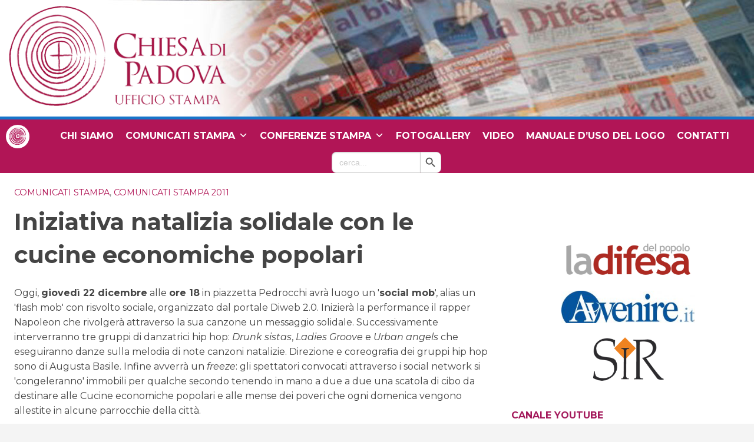

--- FILE ---
content_type: text/html; charset=UTF-8
request_url: http://ufficiostampa.diocesipadova.it/iniziativa-natalizia-solidale-con-le-cucine-economiche-popolari/
body_size: 83583
content:
<!doctype html>
<html class="no-js" lang="it-IT">
	<head>
		<meta charset="UTF-8">
		<meta name="viewport" content="width=device-width, initial-scale=1">
		<link rel="profile" href="http://gmpg.org/xfn/11">
		<link rel="dns-prefetch" href="//fonts.googleapis.com">
		<link rel="dns-prefetch" href="//fonts.gstatic.com">
		<link rel="dns-prefetch" href="//fonts.googleapis.com">
		<link rel="dns-prefetch" href="//maps.googleapis.com">
		<link rel="dns-prefetch" href="//maps.gstatic.com">
		<link rel="dns-prefetch" href="//www.google.com">
		<link rel="dns-prefetch" href="//www.gstatic.com">
		<link rel="dns-prefetch" href="//cdn.jsdelivr.net">
		<link rel="dns-prefetch" href="//apis.google.com">
		<link rel="dns-prefetch" href="https://common-static.glauco.it">		
		<style>iframe[data-ianduclass='iandu-iframe']{display: none;}</style><meta name='robots' content='index, follow, max-image-preview:large, max-snippet:-1, max-video-preview:-1' />

	<!-- This site is optimized with the Yoast SEO plugin v21.5 - https://yoast.com/wordpress/plugins/seo/ -->
	<title>Iniziativa natalizia solidale con le cucine economiche popolari - Ufficio Stampa</title>
	<link rel="canonical" href="https://ufficiostampa.diocesipadova.it/iniziativa-natalizia-solidale-con-le-cucine-economiche-popolari/" />
	<meta property="og:locale" content="it_IT" />
	<meta property="og:type" content="article" />
	<meta property="og:title" content="Iniziativa natalizia solidale con le cucine economiche popolari - Ufficio Stampa" />
	<meta property="og:description" content="&#013;&#010;Oggi&#044; gioved&#236; 22 dicembre alle ore 18 in piazzetta Pedrocchi avr&#224; luogo un &#039;social mob&#039;&#044; alias un &#039;flash mob&#039; con risvolto sociale&#044; organizzato dal portale Diweb 2&#046;0&#046; Inizier&#224; la performance il rapper Napoleon che rivolger&#224; attraverso la sua canzone un messaggio solidale&#046; Successivamente interverranno tre gruppi di danzatrici hip hop: Drunk sistas&#044; Ladies Groove e Urban angels che eseguiranno danze sulla melodia di note canzoni &hellip; Continua a leggere &raquo;" />
	<meta property="og:url" content="https://ufficiostampa.diocesipadova.it/iniziativa-natalizia-solidale-con-le-cucine-economiche-popolari/" />
	<meta property="og:site_name" content="Ufficio Stampa" />
	<meta property="article:published_time" content="2011-12-21T23:00:00+00:00" />
	<meta name="author" content="sEEd_aDm_wP" />
	<meta name="twitter:card" content="summary_large_image" />
	<meta name="twitter:label1" content="Scritto da" />
	<meta name="twitter:data1" content="sEEd_aDm_wP" />
	<meta name="twitter:label2" content="Tempo di lettura stimato" />
	<meta name="twitter:data2" content="1 minuto" />
	<script type="application/ld+json" class="yoast-schema-graph">{"@context":"https://schema.org","@graph":[{"@type":"Article","@id":"https://ufficiostampa.diocesipadova.it/iniziativa-natalizia-solidale-con-le-cucine-economiche-popolari/#article","isPartOf":{"@id":"https://ufficiostampa.diocesipadova.it/iniziativa-natalizia-solidale-con-le-cucine-economiche-popolari/"},"author":{"name":"sEEd_aDm_wP","@id":"http://ufficiostampa.diocesipadova.it/#/schema/person/4f01e346b450c32a4e57e3b96bc8c766"},"headline":"Iniziativa natalizia solidale con le cucine economiche popolari","datePublished":"2011-12-21T23:00:00+00:00","dateModified":"2011-12-21T23:00:00+00:00","mainEntityOfPage":{"@id":"https://ufficiostampa.diocesipadova.it/iniziativa-natalizia-solidale-con-le-cucine-economiche-popolari/"},"wordCount":185,"publisher":{"@id":"http://ufficiostampa.diocesipadova.it/#organization"},"articleSection":["Comunicati stampa","Comunicati stampa 2011"],"inLanguage":"it-IT"},{"@type":"WebPage","@id":"https://ufficiostampa.diocesipadova.it/iniziativa-natalizia-solidale-con-le-cucine-economiche-popolari/","url":"https://ufficiostampa.diocesipadova.it/iniziativa-natalizia-solidale-con-le-cucine-economiche-popolari/","name":"Iniziativa natalizia solidale con le cucine economiche popolari - Ufficio Stampa","isPartOf":{"@id":"http://ufficiostampa.diocesipadova.it/#website"},"datePublished":"2011-12-21T23:00:00+00:00","dateModified":"2011-12-21T23:00:00+00:00","breadcrumb":{"@id":"https://ufficiostampa.diocesipadova.it/iniziativa-natalizia-solidale-con-le-cucine-economiche-popolari/#breadcrumb"},"inLanguage":"it-IT","potentialAction":[{"@type":"ReadAction","target":["https://ufficiostampa.diocesipadova.it/iniziativa-natalizia-solidale-con-le-cucine-economiche-popolari/"]}]},{"@type":"BreadcrumbList","@id":"https://ufficiostampa.diocesipadova.it/iniziativa-natalizia-solidale-con-le-cucine-economiche-popolari/#breadcrumb","itemListElement":[{"@type":"ListItem","position":1,"name":"Home","item":"http://ufficiostampa.diocesipadova.it/"},{"@type":"ListItem","position":2,"name":"Iniziativa natalizia solidale con le cucine economiche popolari"}]},{"@type":"WebSite","@id":"http://ufficiostampa.diocesipadova.it/#website","url":"http://ufficiostampa.diocesipadova.it/","name":"Ufficio Stampa","description":"Diocesi di Padova","publisher":{"@id":"http://ufficiostampa.diocesipadova.it/#organization"},"potentialAction":[{"@type":"SearchAction","target":{"@type":"EntryPoint","urlTemplate":"http://ufficiostampa.diocesipadova.it/?s={search_term_string}"},"query-input":"required name=search_term_string"}],"inLanguage":"it-IT"},{"@type":"Organization","@id":"http://ufficiostampa.diocesipadova.it/#organization","name":"Ufficio Stampa","url":"http://ufficiostampa.diocesipadova.it/","logo":{"@type":"ImageObject","inLanguage":"it-IT","@id":"http://ufficiostampa.diocesipadova.it/#/schema/logo/image/","url":"https://ufficiostampa.diocesipadova.it/wp-content/uploads/sites/19/2023/08/cropped-ufficio-stampa-logo.png","contentUrl":"https://ufficiostampa.diocesipadova.it/wp-content/uploads/sites/19/2023/08/cropped-ufficio-stampa-logo.png","width":376,"height":173,"caption":"Ufficio Stampa"},"image":{"@id":"http://ufficiostampa.diocesipadova.it/#/schema/logo/image/"}},{"@type":"Person","@id":"http://ufficiostampa.diocesipadova.it/#/schema/person/4f01e346b450c32a4e57e3b96bc8c766","name":"sEEd_aDm_wP","image":{"@type":"ImageObject","inLanguage":"it-IT","@id":"http://ufficiostampa.diocesipadova.it/#/schema/person/image/","url":"http://0.gravatar.com/avatar/91712870a0359f250d1a3c277a2f5ad4?s=96&d=mm&r=g","contentUrl":"http://0.gravatar.com/avatar/91712870a0359f250d1a3c277a2f5ad4?s=96&d=mm&r=g","caption":"sEEd_aDm_wP"},"url":"https://ufficiostampa.diocesipadova.it/author/seed_adm_wp/"}]}</script>
	<!-- / Yoast SEO plugin. -->


<link rel='dns-prefetch' href='//unpkg.com' />
<link rel='dns-prefetch' href='//api.tiles.mapbox.com' />
<link rel='dns-prefetch' href='//static.addtoany.com' />
<link rel='dns-prefetch' href='//fonts.googleapis.com' />
<link rel='dns-prefetch' href='//use.fontawesome.com' />
<link rel="alternate" type="application/rss+xml" title="Ufficio Stampa &raquo; Feed" href="https://ufficiostampa.diocesipadova.it/feed/" />
<script type="text/javascript">
/* <![CDATA[ */
window._wpemojiSettings = {"baseUrl":"https:\/\/s.w.org\/images\/core\/emoji\/14.0.0\/72x72\/","ext":".png","svgUrl":"https:\/\/s.w.org\/images\/core\/emoji\/14.0.0\/svg\/","svgExt":".svg","source":{"concatemoji":"http:\/\/ufficiostampa.diocesipadova.it\/wp-includes\/js\/wp-emoji-release.min.js"}};
/*! This file is auto-generated */
!function(i,n){var o,s,e;function c(e){try{var t={supportTests:e,timestamp:(new Date).valueOf()};sessionStorage.setItem(o,JSON.stringify(t))}catch(e){}}function p(e,t,n){e.clearRect(0,0,e.canvas.width,e.canvas.height),e.fillText(t,0,0);var t=new Uint32Array(e.getImageData(0,0,e.canvas.width,e.canvas.height).data),r=(e.clearRect(0,0,e.canvas.width,e.canvas.height),e.fillText(n,0,0),new Uint32Array(e.getImageData(0,0,e.canvas.width,e.canvas.height).data));return t.every(function(e,t){return e===r[t]})}function u(e,t,n){switch(t){case"flag":return n(e,"\ud83c\udff3\ufe0f\u200d\u26a7\ufe0f","\ud83c\udff3\ufe0f\u200b\u26a7\ufe0f")?!1:!n(e,"\ud83c\uddfa\ud83c\uddf3","\ud83c\uddfa\u200b\ud83c\uddf3")&&!n(e,"\ud83c\udff4\udb40\udc67\udb40\udc62\udb40\udc65\udb40\udc6e\udb40\udc67\udb40\udc7f","\ud83c\udff4\u200b\udb40\udc67\u200b\udb40\udc62\u200b\udb40\udc65\u200b\udb40\udc6e\u200b\udb40\udc67\u200b\udb40\udc7f");case"emoji":return!n(e,"\ud83e\udef1\ud83c\udffb\u200d\ud83e\udef2\ud83c\udfff","\ud83e\udef1\ud83c\udffb\u200b\ud83e\udef2\ud83c\udfff")}return!1}function f(e,t,n){var r="undefined"!=typeof WorkerGlobalScope&&self instanceof WorkerGlobalScope?new OffscreenCanvas(300,150):i.createElement("canvas"),a=r.getContext("2d",{willReadFrequently:!0}),o=(a.textBaseline="top",a.font="600 32px Arial",{});return e.forEach(function(e){o[e]=t(a,e,n)}),o}function t(e){var t=i.createElement("script");t.src=e,t.defer=!0,i.head.appendChild(t)}"undefined"!=typeof Promise&&(o="wpEmojiSettingsSupports",s=["flag","emoji"],n.supports={everything:!0,everythingExceptFlag:!0},e=new Promise(function(e){i.addEventListener("DOMContentLoaded",e,{once:!0})}),new Promise(function(t){var n=function(){try{var e=JSON.parse(sessionStorage.getItem(o));if("object"==typeof e&&"number"==typeof e.timestamp&&(new Date).valueOf()<e.timestamp+604800&&"object"==typeof e.supportTests)return e.supportTests}catch(e){}return null}();if(!n){if("undefined"!=typeof Worker&&"undefined"!=typeof OffscreenCanvas&&"undefined"!=typeof URL&&URL.createObjectURL&&"undefined"!=typeof Blob)try{var e="postMessage("+f.toString()+"("+[JSON.stringify(s),u.toString(),p.toString()].join(",")+"));",r=new Blob([e],{type:"text/javascript"}),a=new Worker(URL.createObjectURL(r),{name:"wpTestEmojiSupports"});return void(a.onmessage=function(e){c(n=e.data),a.terminate(),t(n)})}catch(e){}c(n=f(s,u,p))}t(n)}).then(function(e){for(var t in e)n.supports[t]=e[t],n.supports.everything=n.supports.everything&&n.supports[t],"flag"!==t&&(n.supports.everythingExceptFlag=n.supports.everythingExceptFlag&&n.supports[t]);n.supports.everythingExceptFlag=n.supports.everythingExceptFlag&&!n.supports.flag,n.DOMReady=!1,n.readyCallback=function(){n.DOMReady=!0}}).then(function(){return e}).then(function(){var e;n.supports.everything||(n.readyCallback(),(e=n.source||{}).concatemoji?t(e.concatemoji):e.wpemoji&&e.twemoji&&(t(e.twemoji),t(e.wpemoji)))}))}((window,document),window._wpemojiSettings);
/* ]]> */
</script>
<link rel='stylesheet' id='wp-foundation-shortcodes-css' href='http://ufficiostampa.diocesipadova.it/wp-content/plugins/wp-foundation-shortcodes/stylesheets/app.css' type='text/css' media='all' />
<link rel='stylesheet' id='opensans-css' href='//fonts.googleapis.com/css?family=Open+Sans%3A300%2C700' type='text/css' media='all' />
<link rel='stylesheet' id='source-sans-css' href='//fonts.googleapis.com/css?family=Source+Sans+Pro%3A400%2C900' type='text/css' media='all' />
<style id='wp-emoji-styles-inline-css' type='text/css'>

	img.wp-smiley, img.emoji {
		display: inline !important;
		border: none !important;
		box-shadow: none !important;
		height: 1em !important;
		width: 1em !important;
		margin: 0 0.07em !important;
		vertical-align: -0.1em !important;
		background: none !important;
		padding: 0 !important;
	}
</style>
<link rel='stylesheet' id='wp-block-library-css' href='http://ufficiostampa.diocesipadova.it/wp-includes/css/dist/block-library/style.min.css' type='text/css' media='all' />
<style id='classic-theme-styles-inline-css' type='text/css'>
/*! This file is auto-generated */
.wp-block-button__link{color:#fff;background-color:#32373c;border-radius:9999px;box-shadow:none;text-decoration:none;padding:calc(.667em + 2px) calc(1.333em + 2px);font-size:1.125em}.wp-block-file__button{background:#32373c;color:#fff;text-decoration:none}
</style>
<style id='global-styles-inline-css' type='text/css'>
body{--wp--preset--color--black: #000000;--wp--preset--color--cyan-bluish-gray: #abb8c3;--wp--preset--color--white: #ffffff;--wp--preset--color--pale-pink: #f78da7;--wp--preset--color--vivid-red: #cf2e2e;--wp--preset--color--luminous-vivid-orange: #ff6900;--wp--preset--color--luminous-vivid-amber: #fcb900;--wp--preset--color--light-green-cyan: #7bdcb5;--wp--preset--color--vivid-green-cyan: #00d084;--wp--preset--color--pale-cyan-blue: #8ed1fc;--wp--preset--color--vivid-cyan-blue: #0693e3;--wp--preset--color--vivid-purple: #9b51e0;--wp--preset--gradient--vivid-cyan-blue-to-vivid-purple: linear-gradient(135deg,rgba(6,147,227,1) 0%,rgb(155,81,224) 100%);--wp--preset--gradient--light-green-cyan-to-vivid-green-cyan: linear-gradient(135deg,rgb(122,220,180) 0%,rgb(0,208,130) 100%);--wp--preset--gradient--luminous-vivid-amber-to-luminous-vivid-orange: linear-gradient(135deg,rgba(252,185,0,1) 0%,rgba(255,105,0,1) 100%);--wp--preset--gradient--luminous-vivid-orange-to-vivid-red: linear-gradient(135deg,rgba(255,105,0,1) 0%,rgb(207,46,46) 100%);--wp--preset--gradient--very-light-gray-to-cyan-bluish-gray: linear-gradient(135deg,rgb(238,238,238) 0%,rgb(169,184,195) 100%);--wp--preset--gradient--cool-to-warm-spectrum: linear-gradient(135deg,rgb(74,234,220) 0%,rgb(151,120,209) 20%,rgb(207,42,186) 40%,rgb(238,44,130) 60%,rgb(251,105,98) 80%,rgb(254,248,76) 100%);--wp--preset--gradient--blush-light-purple: linear-gradient(135deg,rgb(255,206,236) 0%,rgb(152,150,240) 100%);--wp--preset--gradient--blush-bordeaux: linear-gradient(135deg,rgb(254,205,165) 0%,rgb(254,45,45) 50%,rgb(107,0,62) 100%);--wp--preset--gradient--luminous-dusk: linear-gradient(135deg,rgb(255,203,112) 0%,rgb(199,81,192) 50%,rgb(65,88,208) 100%);--wp--preset--gradient--pale-ocean: linear-gradient(135deg,rgb(255,245,203) 0%,rgb(182,227,212) 50%,rgb(51,167,181) 100%);--wp--preset--gradient--electric-grass: linear-gradient(135deg,rgb(202,248,128) 0%,rgb(113,206,126) 100%);--wp--preset--gradient--midnight: linear-gradient(135deg,rgb(2,3,129) 0%,rgb(40,116,252) 100%);--wp--preset--font-size--small: 13px;--wp--preset--font-size--medium: 20px;--wp--preset--font-size--large: 36px;--wp--preset--font-size--x-large: 42px;--wp--preset--spacing--20: 0.44rem;--wp--preset--spacing--30: 0.67rem;--wp--preset--spacing--40: 1rem;--wp--preset--spacing--50: 1.5rem;--wp--preset--spacing--60: 2.25rem;--wp--preset--spacing--70: 3.38rem;--wp--preset--spacing--80: 5.06rem;--wp--preset--shadow--natural: 6px 6px 9px rgba(0, 0, 0, 0.2);--wp--preset--shadow--deep: 12px 12px 50px rgba(0, 0, 0, 0.4);--wp--preset--shadow--sharp: 6px 6px 0px rgba(0, 0, 0, 0.2);--wp--preset--shadow--outlined: 6px 6px 0px -3px rgba(255, 255, 255, 1), 6px 6px rgba(0, 0, 0, 1);--wp--preset--shadow--crisp: 6px 6px 0px rgba(0, 0, 0, 1);}:where(.is-layout-flex){gap: 0.5em;}:where(.is-layout-grid){gap: 0.5em;}body .is-layout-flow > .alignleft{float: left;margin-inline-start: 0;margin-inline-end: 2em;}body .is-layout-flow > .alignright{float: right;margin-inline-start: 2em;margin-inline-end: 0;}body .is-layout-flow > .aligncenter{margin-left: auto !important;margin-right: auto !important;}body .is-layout-constrained > .alignleft{float: left;margin-inline-start: 0;margin-inline-end: 2em;}body .is-layout-constrained > .alignright{float: right;margin-inline-start: 2em;margin-inline-end: 0;}body .is-layout-constrained > .aligncenter{margin-left: auto !important;margin-right: auto !important;}body .is-layout-constrained > :where(:not(.alignleft):not(.alignright):not(.alignfull)){max-width: var(--wp--style--global--content-size);margin-left: auto !important;margin-right: auto !important;}body .is-layout-constrained > .alignwide{max-width: var(--wp--style--global--wide-size);}body .is-layout-flex{display: flex;}body .is-layout-flex{flex-wrap: wrap;align-items: center;}body .is-layout-flex > *{margin: 0;}body .is-layout-grid{display: grid;}body .is-layout-grid > *{margin: 0;}:where(.wp-block-columns.is-layout-flex){gap: 2em;}:where(.wp-block-columns.is-layout-grid){gap: 2em;}:where(.wp-block-post-template.is-layout-flex){gap: 1.25em;}:where(.wp-block-post-template.is-layout-grid){gap: 1.25em;}.has-black-color{color: var(--wp--preset--color--black) !important;}.has-cyan-bluish-gray-color{color: var(--wp--preset--color--cyan-bluish-gray) !important;}.has-white-color{color: var(--wp--preset--color--white) !important;}.has-pale-pink-color{color: var(--wp--preset--color--pale-pink) !important;}.has-vivid-red-color{color: var(--wp--preset--color--vivid-red) !important;}.has-luminous-vivid-orange-color{color: var(--wp--preset--color--luminous-vivid-orange) !important;}.has-luminous-vivid-amber-color{color: var(--wp--preset--color--luminous-vivid-amber) !important;}.has-light-green-cyan-color{color: var(--wp--preset--color--light-green-cyan) !important;}.has-vivid-green-cyan-color{color: var(--wp--preset--color--vivid-green-cyan) !important;}.has-pale-cyan-blue-color{color: var(--wp--preset--color--pale-cyan-blue) !important;}.has-vivid-cyan-blue-color{color: var(--wp--preset--color--vivid-cyan-blue) !important;}.has-vivid-purple-color{color: var(--wp--preset--color--vivid-purple) !important;}.has-black-background-color{background-color: var(--wp--preset--color--black) !important;}.has-cyan-bluish-gray-background-color{background-color: var(--wp--preset--color--cyan-bluish-gray) !important;}.has-white-background-color{background-color: var(--wp--preset--color--white) !important;}.has-pale-pink-background-color{background-color: var(--wp--preset--color--pale-pink) !important;}.has-vivid-red-background-color{background-color: var(--wp--preset--color--vivid-red) !important;}.has-luminous-vivid-orange-background-color{background-color: var(--wp--preset--color--luminous-vivid-orange) !important;}.has-luminous-vivid-amber-background-color{background-color: var(--wp--preset--color--luminous-vivid-amber) !important;}.has-light-green-cyan-background-color{background-color: var(--wp--preset--color--light-green-cyan) !important;}.has-vivid-green-cyan-background-color{background-color: var(--wp--preset--color--vivid-green-cyan) !important;}.has-pale-cyan-blue-background-color{background-color: var(--wp--preset--color--pale-cyan-blue) !important;}.has-vivid-cyan-blue-background-color{background-color: var(--wp--preset--color--vivid-cyan-blue) !important;}.has-vivid-purple-background-color{background-color: var(--wp--preset--color--vivid-purple) !important;}.has-black-border-color{border-color: var(--wp--preset--color--black) !important;}.has-cyan-bluish-gray-border-color{border-color: var(--wp--preset--color--cyan-bluish-gray) !important;}.has-white-border-color{border-color: var(--wp--preset--color--white) !important;}.has-pale-pink-border-color{border-color: var(--wp--preset--color--pale-pink) !important;}.has-vivid-red-border-color{border-color: var(--wp--preset--color--vivid-red) !important;}.has-luminous-vivid-orange-border-color{border-color: var(--wp--preset--color--luminous-vivid-orange) !important;}.has-luminous-vivid-amber-border-color{border-color: var(--wp--preset--color--luminous-vivid-amber) !important;}.has-light-green-cyan-border-color{border-color: var(--wp--preset--color--light-green-cyan) !important;}.has-vivid-green-cyan-border-color{border-color: var(--wp--preset--color--vivid-green-cyan) !important;}.has-pale-cyan-blue-border-color{border-color: var(--wp--preset--color--pale-cyan-blue) !important;}.has-vivid-cyan-blue-border-color{border-color: var(--wp--preset--color--vivid-cyan-blue) !important;}.has-vivid-purple-border-color{border-color: var(--wp--preset--color--vivid-purple) !important;}.has-vivid-cyan-blue-to-vivid-purple-gradient-background{background: var(--wp--preset--gradient--vivid-cyan-blue-to-vivid-purple) !important;}.has-light-green-cyan-to-vivid-green-cyan-gradient-background{background: var(--wp--preset--gradient--light-green-cyan-to-vivid-green-cyan) !important;}.has-luminous-vivid-amber-to-luminous-vivid-orange-gradient-background{background: var(--wp--preset--gradient--luminous-vivid-amber-to-luminous-vivid-orange) !important;}.has-luminous-vivid-orange-to-vivid-red-gradient-background{background: var(--wp--preset--gradient--luminous-vivid-orange-to-vivid-red) !important;}.has-very-light-gray-to-cyan-bluish-gray-gradient-background{background: var(--wp--preset--gradient--very-light-gray-to-cyan-bluish-gray) !important;}.has-cool-to-warm-spectrum-gradient-background{background: var(--wp--preset--gradient--cool-to-warm-spectrum) !important;}.has-blush-light-purple-gradient-background{background: var(--wp--preset--gradient--blush-light-purple) !important;}.has-blush-bordeaux-gradient-background{background: var(--wp--preset--gradient--blush-bordeaux) !important;}.has-luminous-dusk-gradient-background{background: var(--wp--preset--gradient--luminous-dusk) !important;}.has-pale-ocean-gradient-background{background: var(--wp--preset--gradient--pale-ocean) !important;}.has-electric-grass-gradient-background{background: var(--wp--preset--gradient--electric-grass) !important;}.has-midnight-gradient-background{background: var(--wp--preset--gradient--midnight) !important;}.has-small-font-size{font-size: var(--wp--preset--font-size--small) !important;}.has-medium-font-size{font-size: var(--wp--preset--font-size--medium) !important;}.has-large-font-size{font-size: var(--wp--preset--font-size--large) !important;}.has-x-large-font-size{font-size: var(--wp--preset--font-size--x-large) !important;}
.wp-block-navigation a:where(:not(.wp-element-button)){color: inherit;}
:where(.wp-block-post-template.is-layout-flex){gap: 1.25em;}:where(.wp-block-post-template.is-layout-grid){gap: 1.25em;}
:where(.wp-block-columns.is-layout-flex){gap: 2em;}:where(.wp-block-columns.is-layout-grid){gap: 2em;}
.wp-block-pullquote{font-size: 1.5em;line-height: 1.6;}
</style>
<link rel='stylesheet' id='seed_localizzation_osm_css-css' href='https://unpkg.com/leaflet@1.3.4/dist/leaflet.css' type='text/css' media='all' />
<link rel='stylesheet' id='wpba_front_end_styles-css' href='http://ufficiostampa.diocesipadova.it/wp-content/plugins/wp-better-attachments/assets/css/wpba-frontend.css' type='text/css' media='all' />
<link rel='stylesheet' id='iandu-cookieconsent-css' href='http://ufficiostampa.diocesipadova.it/wp-content/plugins/iandu-cookieconsent/public/css/iandu-cookieconsent-public.css' type='text/css' media='all' />
<link rel='stylesheet' id='page-list-style-css' href='http://ufficiostampa.diocesipadova.it/wp-content/plugins/page-list/css/page-list.css' type='text/css' media='all' />
<link rel='stylesheet' id='responsive-lightbox-swipebox-css' href='http://ufficiostampa.diocesipadova.it/wp-content/plugins/responsive-lightbox/assets/swipebox/swipebox.min.css' type='text/css' media='all' />
<link rel='stylesheet' id='wd-noah-plugin-style-css-css' href='http://ufficiostampa.diocesipadova.it/wp-content/plugins/seed-noah-plugin/assets/css/wd-noah-plugin-style.css' type='text/css' media='all' />
<link rel='stylesheet' id='daterangepicker-css-css' href='http://ufficiostampa.diocesipadova.it/wp-content/plugins/seed-noah-plugin/assets/css/daterangepicker.css' type='text/css' media='all' />
<link rel='stylesheet' id='zabuto_calendar_css-css' href='http://ufficiostampa.diocesipadova.it/wp-content/plugins/seed-noah-plugin/tools/calendar/css/seed_noah_calendar.css' type='text/css' media='all' />
<link rel='stylesheet' id='sow-image-default-8b5b6f678277-css' href='http://ufficiostampa.diocesipadova.it/wp-content/uploads/sites/19/siteorigin-widgets/sow-image-default-8b5b6f678277.css' type='text/css' media='all' />
<link rel='stylesheet' id='megamenu-css' href='http://ufficiostampa.diocesipadova.it/wp-content/uploads/sites/19/maxmegamenu/style.css' type='text/css' media='all' />
<link rel='stylesheet' id='dashicons-css' href='http://ufficiostampa.diocesipadova.it/wp-includes/css/dashicons.min.css' type='text/css' media='all' />
<link rel='stylesheet' id='ivory-search-styles-css' href='http://ufficiostampa.diocesipadova.it/wp-content/plugins/add-search-to-menu/public/css/ivory-search.min.css' type='text/css' media='all' />
<link rel='stylesheet' id='fonts-css' href='http://ufficiostampa.diocesipadova.it/wp-content/themes/wp-starter-so/fonts/fonts.css' type='text/css' media='all' />
<link rel='stylesheet' id='foundation-css' href='http://ufficiostampa.diocesipadova.it/wp-content/themes/wp-starter-so/css/foundation.css' type='text/css' media='all' />
<link rel='stylesheet' id='motion_ui-css' href='http://ufficiostampa.diocesipadova.it/wp-content/themes/wp-starter-so/css/motion-ui.css' type='text/css' media='all' />
<link rel='stylesheet' id='wpforge-css' href='http://ufficiostampa.diocesipadova.it/wp-content/themes/wp-starter-so/style.css' type='text/css' media='all' />
<link rel='stylesheet' id='customizer-css' href='http://ufficiostampa.diocesipadova.it/wp-content/themes/wp-starter-so/css/customizer.css' type='text/css' media='all' />
<link rel='stylesheet' id='upw_theme_standard-css' href='http://ufficiostampa.diocesipadova.it/wp-content/plugins/ultimate-posts-widget/css/upw-theme-standard.min.css' type='text/css' media='all' />
<link rel='stylesheet' id='font-awesome-official-css' href='https://use.fontawesome.com/releases/v6.4.2/css/all.css' type='text/css' media='all' integrity="sha384-blOohCVdhjmtROpu8+CfTnUWham9nkX7P7OZQMst+RUnhtoY/9qemFAkIKOYxDI3" crossorigin="anonymous" />
<link rel='stylesheet' id='addtoany-css' href='http://ufficiostampa.diocesipadova.it/wp-content/plugins/add-to-any/addtoany.min.css' type='text/css' media='all' />
<link rel='stylesheet' id='font-awesome-official-v4shim-css' href='https://use.fontawesome.com/releases/v6.4.2/css/v4-shims.css' type='text/css' media='all' integrity="sha384-IqMDcR2qh8kGcGdRrxwop5R2GiUY5h8aDR/LhYxPYiXh3sAAGGDkFvFqWgFvTsTd" crossorigin="anonymous" />
<script type="text/javascript" src="http://ufficiostampa.diocesipadova.it/wp-includes/js/jquery/jquery.min.js" id="jquery-core-js"></script>
<script type="text/javascript" src="https://unpkg.com/leaflet@1.3.4/dist/leaflet.js" id="seed_localizzation_osm_js-js"></script>
<script type="text/javascript" src="https://api.tiles.mapbox.com/mapbox.js/plugins/leaflet-omnivore/v0.3.1/leaflet-omnivore.min.js" id="seed_localizzation_omnivore_js-js"></script>
<script type="text/javascript" id="addtoany-core-js-before">
/* <![CDATA[ */
window.a2a_config=window.a2a_config||{};a2a_config.callbacks=[];a2a_config.overlays=[];a2a_config.templates={};a2a_localize = {
	Share: "Condividi",
	Save: "Salva",
	Subscribe: "Abbonati",
	Email: "Email",
	Bookmark: "Segnalibro",
	ShowAll: "espandi",
	ShowLess: "comprimi",
	FindServices: "Trova servizi",
	FindAnyServiceToAddTo: "Trova subito un servizio da aggiungere",
	PoweredBy: "Powered by",
	ShareViaEmail: "Condividi via email",
	SubscribeViaEmail: "Iscriviti via email",
	BookmarkInYourBrowser: "Aggiungi ai segnalibri",
	BookmarkInstructions: "Premi Ctrl+D o \u2318+D per mettere questa pagina nei preferiti",
	AddToYourFavorites: "Aggiungi ai favoriti",
	SendFromWebOrProgram: "Invia da qualsiasi indirizzo email o programma di posta elettronica",
	EmailProgram: "Programma di posta elettronica",
	More: "Di più&#8230;",
	ThanksForSharing: "Grazie per la condivisione!",
	ThanksForFollowing: "Thanks for following!"
};

a2a_config.callbacks.push({ready:function(){document.querySelectorAll(".a2a_s_undefined").forEach(function(emptyIcon){emptyIcon.parentElement.style.display="none";})}});
/* ]]> */
</script>
<script type="text/javascript" async src="https://static.addtoany.com/menu/page.js" id="addtoany-core-js"></script>
<script type="text/javascript" async src="http://ufficiostampa.diocesipadova.it/wp-content/plugins/add-to-any/addtoany.min.js" id="addtoany-jquery-js"></script>
<script type="text/javascript" src="http://ufficiostampa.diocesipadova.it/wp-content/plugins/responsive-lightbox/assets/swipebox/jquery.swipebox.min.js" id="responsive-lightbox-swipebox-js"></script>
<script type="text/javascript" src="http://ufficiostampa.diocesipadova.it/wp-includes/js/underscore.min.js" id="underscore-js"></script>
<script type="text/javascript" src="http://ufficiostampa.diocesipadova.it/wp-content/plugins/responsive-lightbox/assets/infinitescroll/infinite-scroll.pkgd.min.js" id="responsive-lightbox-infinite-scroll-js"></script>
<script type="text/javascript" id="responsive-lightbox-js-before">
/* <![CDATA[ */
var rlArgs = {"script":"swipebox","selector":"lightbox","customEvents":"","activeGalleries":true,"animation":true,"hideCloseButtonOnMobile":false,"removeBarsOnMobile":false,"hideBars":true,"hideBarsDelay":5000,"videoMaxWidth":1080,"useSVG":true,"loopAtEnd":false,"woocommerce_gallery":false,"ajaxurl":"https:\/\/ufficiostampa.diocesipadova.it\/wp-admin\/admin-ajax.php","nonce":"e53f9ec3d9","preview":false,"postId":2273,"scriptExtension":false};
/* ]]> */
</script>
<script type="text/javascript" src="http://ufficiostampa.diocesipadova.it/wp-content/plugins/responsive-lightbox/js/front.js" id="responsive-lightbox-js"></script>
<script type="text/javascript" src="http://ufficiostampa.diocesipadova.it/wp-content/plugins/seed-noah-plugin/assets/js/moment.min.js" id="moment-js-js"></script>
<script type="text/javascript" src="http://ufficiostampa.diocesipadova.it/wp-content/plugins/seed-noah-plugin/assets/js/daterangepicker.js" id="daterangepicker-js-js"></script>
<script type="text/javascript" src="http://ufficiostampa.diocesipadova.it/wp-content/themes/wp-starter-so/wp-advanced-search/js/scripts.js" id="wpas-scripts-js"></script>
<link rel="https://api.w.org/" href="https://ufficiostampa.diocesipadova.it/wp-json/" /><link rel="alternate" type="application/json" href="https://ufficiostampa.diocesipadova.it/wp-json/wp/v2/posts/2273" /><link rel="EditURI" type="application/rsd+xml" title="RSD" href="https://ufficiostampa.diocesipadova.it/xmlrpc.php?rsd" />

<link rel='shortlink' href='https://ufficiostampa.diocesipadova.it/?p=2273' />
<link rel="alternate" type="application/json+oembed" href="https://ufficiostampa.diocesipadova.it/wp-json/oembed/1.0/embed?url=https%3A%2F%2Fufficiostampa.diocesipadova.it%2Finiziativa-natalizia-solidale-con-le-cucine-economiche-popolari%2F" />
<link rel="alternate" type="text/xml+oembed" href="https://ufficiostampa.diocesipadova.it/wp-json/oembed/1.0/embed?url=https%3A%2F%2Fufficiostampa.diocesipadova.it%2Finiziativa-natalizia-solidale-con-le-cucine-economiche-popolari%2F&#038;format=xml" />
<!-- Google Tag Manager -->
<script>(function(w,d,s,l,i){w[l]=w[l]||[];w[l].push({'gtm.start':
new Date().getTime(),event:'gtm.js'});var f=d.getElementsByTagName(s)[0],
j=d.createElement(s),dl=l!='dataLayer'?'&l='+l:'';j.async=true;j.src=
'https://www.googletagmanager.com/gtm.js?id='+i+dl;f.parentNode.insertBefore(j,f);
})(window,document,'script','dataLayer','GTM-MBLW67JP');</script>
<!-- End Google Tag Manager -->
<style type="text/css" id="wpforge-customizer-css-patch"></style><style type="text/css" id="wpforge-custom-header-css">.site-title,.site-title h1 a,.site-description{display:none;}</style>
	<style type="text/css" id="custom-background-css">
body.custom-background { background-color: #f4f4f4; }
</style>
	<link rel="icon" href="https://ufficiostampa.diocesipadova.it/wp-content/uploads/sites/19/2023/08/cropped-cropped-logoico-1-32x32.png" sizes="32x32" />
<link rel="icon" href="https://ufficiostampa.diocesipadova.it/wp-content/uploads/sites/19/2023/08/cropped-cropped-logoico-1-192x192.png" sizes="192x192" />
<link rel="apple-touch-icon" href="https://ufficiostampa.diocesipadova.it/wp-content/uploads/sites/19/2023/08/cropped-cropped-logoico-1-180x180.png" />
<meta name="msapplication-TileImage" content="https://ufficiostampa.diocesipadova.it/wp-content/uploads/sites/19/2023/08/cropped-cropped-logoico-1-270x270.png" />
<style type="text/css" id="wpforge-customizer-css">.header_wrap{max-width:90rem;}.site-description{color:#blank;}.nav_wrap{max-width:90rem;}.contain-to-grid .top-bar{max-width:90rem;}.off-canvas,.off-canvas .is-drilldown-submenu,.off-canvas-absolute,.off-canvas-absolute .is-drilldown-submenu,.off-canvas-content .title-bar{background-color:#b11556;}.off-canvas .menu-item a:hover,.off-canvas-absolute .menu-item a:hover{background-color:#b11556;}.off-canvas .menu .current_page_item a,.off-canvas-absolute .menu .current_page_item a{color:#b11556;}.off-canvas .menu .current_page_item a:hover,.off-canvas-absolute .menu .current_page_item a:hover{color:#b11556;}.content_wrap{max-width:90rem;}#content ul.pagination .current a,#content ul.pagination li.current button,#content ul.pagination li.current a:hover,#content ul.pagination li.current a:focus,#content ul.pagination li.current button:hover,#content ul.pagination li.current button:focus,#content .page-links a{background-color:#b11556;}#content ul.pagination li a,#content ul.pagination li button{color:#999999;}#content ul.pagination li:hover a,#content ul.pagination li a:focus,#content ul.pagination li:hover button,#content ul.pagination li button:focus{color:#b11556;}#secondary-sidebar{max-width:90rem;}footer[role="contentinfo"]{max-width:90rem;}footer[role="contentinfo"]{background-color:#ffffff;}footer[role="contentinfo"] p,footer[role="contentinfo"]{color:#a3195b;}footer[role="contentinfo"] a,#footer .menu > .current_page_item > a{color:#a3195b;}footer[role="contentinfo"] a:hover,#footer .menu > .current_page_item > a:hover{color:#000000!important;}footer[role="contentinfo"] p,footer[role="contentinfo"] a{font-size:1rem;}#backtotop{background-color:#a3195b;}#backtotop{color:#ffffff;}#backtotop:hover,#backtotop:focus{background-color:#ff5391;}#backtotop:hover,#backtotop:focus{color:#ffffff;}</style>
<style id="sccss"></style><style type="text/css">/** Mega Menu CSS: fs **/</style>
			<style type="text/css">
					</style>
			</head>
	<body itemtype='http://schema.org/Blog' itemscope='itemscope' class="post-template-default single single-post postid-2273 single-format-standard custom-background wp-custom-logo mega-menu-primary wp-starter-so wp-starter-so-category-comunicati-stampa wp-starter-so-category-comunicati-stampa-2011 no-site-title no-site-tagline no-header-info full-width front-page">

		<div id="wptime-plugin-preloader"></div>
		<script>
            jQuery(window).on( "load", function () {
                jQuery('#wptime-plugin-preloader').delay(250).fadeOut("slow");
                setTimeout(wptime_plugin_remove_preloader, 2000);
                function wptime_plugin_remove_preloader() {
                    jQuery('#wptime-plugin-preloader').remove();
                }
            });
		</script>
		<noscript>
		<style type="text/css">
			#wptime-plugin-preloader{
				display:none !important;
			}
		</style>
		</noscript>



		<a class="skip-link screen-reader-text" href="#content">Skip to content</a>
					<div class="off-canvas-wrapper">


 
     
  	 	
				<div class="off-canvas-absolute position-right" id="offCanvasRight" data-off-canvas data-transition="push">
						  <div id="mega-menu-wrap-primary" class="mega-menu-wrap"><div class="mega-menu-toggle"><div class="mega-toggle-blocks-left"></div><div class="mega-toggle-blocks-center"></div><div class="mega-toggle-blocks-right"><div class='mega-toggle-block mega-menu-toggle-animated-block mega-toggle-block-0' id='mega-toggle-block-0'><button aria-label="Toggle Menu" class="mega-toggle-animated mega-toggle-animated-slider" type="button" aria-expanded="false">
                  <span class="mega-toggle-animated-box">
                    <span class="mega-toggle-animated-inner"></span>
                  </span>
                </button></div></div></div><ul id="mega-menu-primary" class="mega-menu max-mega-menu mega-menu-horizontal mega-no-js" data-event="hover_intent" data-effect="disabled" data-effect-speed="200" data-effect-mobile="disabled" data-effect-speed-mobile="0" data-mobile-force-width="false" data-second-click="go" data-document-click="collapse" data-vertical-behaviour="standard" data-breakpoint="1023" data-unbind="true" data-mobile-state="collapse_all" data-hover-intent-timeout="300" data-hover-intent-interval="100"><li class='mega-backhome mega-menu-item mega-menu-item-type-custom mega-menu-item-object-custom mega-align-bottom-left mega-menu-flyout mega-hide-text mega-menu-item-15635' id='mega-menu-item-15635'><a title="torna al sito diocesano" class="mega-menu-link" href="http://www.diocesipadova.it/" tabindex="0" aria-label="torna al sito diocesano"></a></li><li class='mega-menu-item mega-menu-item-type-post_type mega-menu-item-object-page mega-align-bottom-left mega-menu-flyout mega-menu-item-3428' id='mega-menu-item-3428'><a class="mega-menu-link" href="https://ufficiostampa.diocesipadova.it/chi-siamo/" tabindex="0">Chi siamo</a></li><li class='mega-menu-item mega-menu-item-type-custom mega-menu-item-object-custom mega-menu-item-has-children mega-align-bottom-left mega-menu-flyout mega-menu-item-17580' id='mega-menu-item-17580'><a class="mega-menu-link" href="#" aria-haspopup="true" aria-expanded="false" tabindex="0">Comunicati stampa<span class="mega-indicator"></span></a>
<ul class="mega-sub-menu">
<li class='mega-menu-item mega-menu-item-type-post_type mega-menu-item-object-page mega-menu-item-22240' id='mega-menu-item-22240'><a class="mega-menu-link" href="https://ufficiostampa.diocesipadova.it/comunicati-stampa-2025/">Comunicati stampa 2025</a></li><li class='mega-menu-item mega-menu-item-type-post_type mega-menu-item-object-page mega-menu-item-17579' id='mega-menu-item-17579'><a class="mega-menu-link" href="https://ufficiostampa.diocesipadova.it/comunicati-stampa-2024/">Comunicati stampa 2024</a></li><li class='mega-menu-item mega-menu-item-type-post_type mega-menu-item-object-page mega-menu-item-12097' id='mega-menu-item-12097'><a class="mega-menu-link" href="https://ufficiostampa.diocesipadova.it/comunicati-stampa-2023/">Comunicati stampa 2023</a></li><li class='mega-menu-item mega-menu-item-type-post_type mega-menu-item-object-page mega-menu-item-9589' id='mega-menu-item-9589'><a class="mega-menu-link" href="https://ufficiostampa.diocesipadova.it/comunicati-stampa-2022/">Comunicati stampa 2022</a></li><li class='mega-menu-item mega-menu-item-type-post_type mega-menu-item-object-page mega-menu-item-8437' id='mega-menu-item-8437'><a class="mega-menu-link" href="https://ufficiostampa.diocesipadova.it/comunicati-stampa-2021/">Comunicati stampa 2021</a></li><li class='mega-menu-item mega-menu-item-type-post_type mega-menu-item-object-page mega-menu-item-7710' id='mega-menu-item-7710'><a class="mega-menu-link" href="https://ufficiostampa.diocesipadova.it/comunicati-stampa-2020/">Comunicati stampa 2020</a></li><li class='mega-menu-item mega-menu-item-type-post_type mega-menu-item-object-page mega-menu-item-6537' id='mega-menu-item-6537'><a class="mega-menu-link" href="https://ufficiostampa.diocesipadova.it/comunicati-stampa-2019/">Comunicati stampa 2019</a></li><li class='mega-menu-item mega-menu-item-type-post_type mega-menu-item-object-page mega-menu-item-5016' id='mega-menu-item-5016'><a class="mega-menu-link" href="https://ufficiostampa.diocesipadova.it/comunicati-stampa-2018/">Comunicati stampa 2018</a></li><li class='mega-menu-item mega-menu-item-type-post_type mega-menu-item-object-page mega-menu-item-3725' id='mega-menu-item-3725'><a class="mega-menu-link" href="https://ufficiostampa.diocesipadova.it/comunicati-stampa-2017/">Comunicati stampa 2017</a></li><li class='mega-menu-item mega-menu-item-type-post_type mega-menu-item-object-page mega-menu-item-3430' id='mega-menu-item-3430'><a class="mega-menu-link" href="https://ufficiostampa.diocesipadova.it/comunicati-stampa-2016/">Comunicati stampa 2016</a></li><li class='mega-menu-item mega-menu-item-type-post_type mega-menu-item-object-page mega-menu-item-3431' id='mega-menu-item-3431'><a class="mega-menu-link" href="https://ufficiostampa.diocesipadova.it/comunicati-stampa-2015/">Comunicati stampa 2015</a></li><li class='mega-menu-item mega-menu-item-type-post_type mega-menu-item-object-page mega-menu-item-3438' id='mega-menu-item-3438'><a class="mega-menu-link" href="https://ufficiostampa.diocesipadova.it/comunicati-stampa-2014/">Comunicati Stampa 2014</a></li><li class='mega-menu-item mega-menu-item-type-post_type mega-menu-item-object-page mega-menu-item-3432' id='mega-menu-item-3432'><a class="mega-menu-link" href="https://ufficiostampa.diocesipadova.it/comunicati-stampa-2013/">Comunicati stampa 2013</a></li><li class='mega-menu-item mega-menu-item-type-post_type mega-menu-item-object-page mega-menu-item-3433' id='mega-menu-item-3433'><a class="mega-menu-link" href="https://ufficiostampa.diocesipadova.it/comunicati-stampa-2012/">Comunicati stampa 2012</a></li><li class='mega-menu-item mega-menu-item-type-post_type mega-menu-item-object-page mega-menu-item-3434' id='mega-menu-item-3434'><a class="mega-menu-link" href="https://ufficiostampa.diocesipadova.it/comunicati-stampa-2011/">Comunicati stampa 2011</a></li><li class='mega-menu-item mega-menu-item-type-post_type mega-menu-item-object-page mega-menu-item-3435' id='mega-menu-item-3435'><a class="mega-menu-link" href="https://ufficiostampa.diocesipadova.it/comunicati-stampa-2010/">Comunicati stampa 2010</a></li><li class='mega-menu-item mega-menu-item-type-post_type mega-menu-item-object-page mega-menu-item-3436' id='mega-menu-item-3436'><a class="mega-menu-link" href="https://ufficiostampa.diocesipadova.it/comunicati-stampa-2009/">Comunicati stampa 2009</a></li><li class='mega-menu-item mega-menu-item-type-post_type mega-menu-item-object-page mega-menu-item-3437' id='mega-menu-item-3437'><a class="mega-menu-link" href="https://ufficiostampa.diocesipadova.it/comunicati-stampa-2008/">Comunicati stampa 2008</a></li></ul>
</li><li class='mega-menu-item mega-menu-item-type-custom mega-menu-item-object-custom mega-menu-item-has-children mega-align-bottom-left mega-menu-flyout mega-menu-item-17581' id='mega-menu-item-17581'><a class="mega-menu-link" href="#" aria-haspopup="true" aria-expanded="false" tabindex="0">Conferenze stampa<span class="mega-indicator"></span></a>
<ul class="mega-sub-menu">
<li class='mega-menu-item mega-menu-item-type-post_type mega-menu-item-object-page mega-menu-item-22241' id='mega-menu-item-22241'><a class="mega-menu-link" href="https://ufficiostampa.diocesipadova.it/conferenze-stampa-2025/">Conferenze stampa 2025</a></li><li class='mega-menu-item mega-menu-item-type-post_type mega-menu-item-object-page mega-menu-item-17578' id='mega-menu-item-17578'><a class="mega-menu-link" href="https://ufficiostampa.diocesipadova.it/conferenze-stampa-2024/">Conferenze stampa 2024</a></li><li class='mega-menu-item mega-menu-item-type-post_type mega-menu-item-object-page mega-menu-item-12096' id='mega-menu-item-12096'><a class="mega-menu-link" href="https://ufficiostampa.diocesipadova.it/conferenze-stampa-2023/">Conferenze stampa 2023</a></li><li class='mega-menu-item mega-menu-item-type-post_type mega-menu-item-object-page mega-menu-item-9590' id='mega-menu-item-9590'><a class="mega-menu-link" href="https://ufficiostampa.diocesipadova.it/conferenze-stampa-2022/">Conferenze stampa 2022</a></li><li class='mega-menu-item mega-menu-item-type-post_type mega-menu-item-object-page mega-menu-item-8438' id='mega-menu-item-8438'><a class="mega-menu-link" href="https://ufficiostampa.diocesipadova.it/conferenze-stampa-2021/">Conferenze stampa 2021</a></li><li class='mega-menu-item mega-menu-item-type-post_type mega-menu-item-object-page mega-menu-item-7709' id='mega-menu-item-7709'><a class="mega-menu-link" href="https://ufficiostampa.diocesipadova.it/conferenze-stampa-2020/">Conferenze stampa 2020</a></li><li class='mega-menu-item mega-menu-item-type-post_type mega-menu-item-object-page mega-menu-item-6554' id='mega-menu-item-6554'><a class="mega-menu-link" href="https://ufficiostampa.diocesipadova.it/conferenze-stampa-2019/">Conferenze stampa 2019</a></li><li class='mega-menu-item mega-menu-item-type-post_type mega-menu-item-object-page mega-menu-item-5019' id='mega-menu-item-5019'><a class="mega-menu-link" href="https://ufficiostampa.diocesipadova.it/conferenze-stampa-2018/">Conferenze stampa 2018</a></li><li class='mega-menu-item mega-menu-item-type-post_type mega-menu-item-object-page mega-menu-item-4016' id='mega-menu-item-4016'><a class="mega-menu-link" href="https://ufficiostampa.diocesipadova.it/conferenze-stampa-2017/">Conferenze stampa 2017</a></li><li class='mega-menu-item mega-menu-item-type-post_type mega-menu-item-object-page mega-menu-item-3445' id='mega-menu-item-3445'><a class="mega-menu-link" href="https://ufficiostampa.diocesipadova.it/conferenze-stampa-2016/">Conferenze stampa 2016</a></li></ul>
</li><li class='mega-menu-item mega-menu-item-type-post_type mega-menu-item-object-page mega-align-bottom-left mega-menu-flyout mega-menu-item-3529' id='mega-menu-item-3529'><a class="mega-menu-link" href="https://ufficiostampa.diocesipadova.it/fotogallery/" tabindex="0">Fotogallery</a></li><li class='mega-menu-item mega-menu-item-type-post_type mega-menu-item-object-page mega-align-bottom-left mega-menu-flyout mega-menu-item-3528' id='mega-menu-item-3528'><a class="mega-menu-link" href="https://ufficiostampa.diocesipadova.it/video/" tabindex="0">Video</a></li><li class='mega-menu-item mega-menu-item-type-post_type mega-menu-item-object-page mega-align-bottom-left mega-menu-flyout mega-menu-item-3523' id='mega-menu-item-3523'><a class="mega-menu-link" href="https://ufficiostampa.diocesipadova.it/manuale-duso-del-logo-chiesa-padova/" tabindex="0">Manuale d’uso del logo</a></li><li class='mega-menu-item mega-menu-item-type-post_type mega-menu-item-object-page mega-align-bottom-left mega-menu-flyout mega-menu-item-3450' id='mega-menu-item-3450'><a class="mega-menu-link" href="https://ufficiostampa.diocesipadova.it/contatti/" tabindex="0">Contatti</a></li><li class=" astm-search-menu is-menu default menu-item"><form  class="is-search-form is-form-style is-form-style-3 is-form-id-15613 " action="https://ufficiostampa.diocesipadova.it/" method="get" role="search" ><label for="is-search-input-15613"><span class="is-screen-reader-text">Search for:</span><input  type="search" id="is-search-input-15613" name="s" value="" class="is-search-input" placeholder="cerca..." autocomplete=off /></label><button type="submit" class="is-search-submit"><span class="is-screen-reader-text">Search Button</span><span class="is-search-icon"><svg focusable="false" aria-label="Search" xmlns="http://www.w3.org/2000/svg" viewBox="0 0 24 24" width="24px"><path d="M15.5 14h-.79l-.28-.27C15.41 12.59 16 11.11 16 9.5 16 5.91 13.09 3 9.5 3S3 5.91 3 9.5 5.91 16 9.5 16c1.61 0 3.09-.59 4.23-1.57l.27.28v.79l5 4.99L20.49 19l-4.99-5zm-6 0C7.01 14 5 11.99 5 9.5S7.01 5 9.5 5 14 7.01 14 9.5 11.99 14 9.5 14z"></path></svg></span></button></form><div class="search-close"></div></li></ul></div>			<button class="close-button" aria-label="Close menu" type="button" data-close>
				<span aria-hidden="true">&times;</span>
			</button><!-- end close-button -->
		</div><!-- end off-canvas position-right -->
	
	<div class="off-canvas-content mbl" data-off-canvas-content>
  	
  			<div class="title-bar hide-for-large">
			<div class="title-bar-right">
				<span class="title-bar-title mbl">Menu</span>
				<button class="menu-icon" type="button" data-open="offCanvasRight"></button>
			</div><!-- end title-bar-right -->
		</div><!-- end title-bar -->
	
											<div class="header_container">		
												
			<header id="header" itemtype="http://schema.org/WPHeader" itemscope="itemscope" class="header_wrap row grid-container" role="banner">
								<div class="grid-x grid-padding-x">
					<div class="site-header small-12 medium-12 large-12 cell columns">






						


													<div class="header-logo">
								<a href="https://ufficiostampa.diocesipadova.it/" class="custom-logo-link" rel="home"><img width="376" height="173" src="https://ufficiostampa.diocesipadova.it/wp-content/uploads/sites/19/2023/08/cropped-ufficio-stampa-logo.png" class="custom-logo" alt="Ufficio Stampa" decoding="async" fetchpriority="high" srcset="https://ufficiostampa.diocesipadova.it/wp-content/uploads/sites/19/2023/08/cropped-ufficio-stampa-logo.png 376w, https://ufficiostampa.diocesipadova.it/wp-content/uploads/sites/19/2023/08/cropped-ufficio-stampa-logo-300x138.png 300w, https://ufficiostampa.diocesipadova.it/wp-content/uploads/sites/19/2023/08/cropped-ufficio-stampa-logo-360x166.png 360w" sizes="(max-width: 376px) 100vw, 376px" /></a>							</div><!-- .header-logo -->
													











						<div class="header-info">
															<p class="site-title"><a href="https://ufficiostampa.diocesipadova.it/" rel="home">Ufficio Stampa</a></p>
															<p class="site-description">Diocesi di Padova</p>
													</div><!-- /.header-info -->
					</div><!-- .site-header -->
				</div><!-- .grid-x .grid-margin-x -->
				
			</header><!-- #header -->
		</div><!-- end .header_container -->
											<div itemtype="http://schema.org/SiteNavigationElement" itemscope="itemscope" class="nav_container">
   
            <div class="nav_wrap grid-container show-for-large">
              <div class="title-bar" data-responsive-toggle="main-menu" data-hide-for="medium">
          <button class="menu-icon" type="button" data-toggle="main-menu"></button>
          <div class="title-bar-title">Menu</div>
        </div><!-- end title-bar -->
        <div class="top-bar" id="main-menu">
          <div class="top-bar-left">
            <div id="mega-menu-wrap-primary" class="mega-menu-wrap"><div class="mega-menu-toggle"><div class="mega-toggle-blocks-left"></div><div class="mega-toggle-blocks-center"></div><div class="mega-toggle-blocks-right"><div class='mega-toggle-block mega-menu-toggle-animated-block mega-toggle-block-0' id='mega-toggle-block-0'><button aria-label="Toggle Menu" class="mega-toggle-animated mega-toggle-animated-slider" type="button" aria-expanded="false">
                  <span class="mega-toggle-animated-box">
                    <span class="mega-toggle-animated-inner"></span>
                  </span>
                </button></div></div></div><ul id="mega-menu-primary" class="mega-menu max-mega-menu mega-menu-horizontal mega-no-js" data-event="hover_intent" data-effect="disabled" data-effect-speed="200" data-effect-mobile="disabled" data-effect-speed-mobile="0" data-mobile-force-width="false" data-second-click="go" data-document-click="collapse" data-vertical-behaviour="standard" data-breakpoint="1023" data-unbind="true" data-mobile-state="collapse_all" data-hover-intent-timeout="300" data-hover-intent-interval="100"><li class='mega-backhome mega-menu-item mega-menu-item-type-custom mega-menu-item-object-custom mega-align-bottom-left mega-menu-flyout mega-hide-text mega-menu-item-15635' id='mega-menu-item-15635'><a title="torna al sito diocesano" class="mega-menu-link" href="http://www.diocesipadova.it/" tabindex="0" aria-label="torna al sito diocesano"></a></li><li class='mega-menu-item mega-menu-item-type-post_type mega-menu-item-object-page mega-align-bottom-left mega-menu-flyout mega-menu-item-3428' id='mega-menu-item-3428'><a class="mega-menu-link" href="https://ufficiostampa.diocesipadova.it/chi-siamo/" tabindex="0">Chi siamo</a></li><li class='mega-menu-item mega-menu-item-type-custom mega-menu-item-object-custom mega-menu-item-has-children mega-align-bottom-left mega-menu-flyout mega-menu-item-17580' id='mega-menu-item-17580'><a class="mega-menu-link" href="#" aria-haspopup="true" aria-expanded="false" tabindex="0">Comunicati stampa<span class="mega-indicator"></span></a>
<ul class="mega-sub-menu">
<li class='mega-menu-item mega-menu-item-type-post_type mega-menu-item-object-page mega-menu-item-22240' id='mega-menu-item-22240'><a class="mega-menu-link" href="https://ufficiostampa.diocesipadova.it/comunicati-stampa-2025/">Comunicati stampa 2025</a></li><li class='mega-menu-item mega-menu-item-type-post_type mega-menu-item-object-page mega-menu-item-17579' id='mega-menu-item-17579'><a class="mega-menu-link" href="https://ufficiostampa.diocesipadova.it/comunicati-stampa-2024/">Comunicati stampa 2024</a></li><li class='mega-menu-item mega-menu-item-type-post_type mega-menu-item-object-page mega-menu-item-12097' id='mega-menu-item-12097'><a class="mega-menu-link" href="https://ufficiostampa.diocesipadova.it/comunicati-stampa-2023/">Comunicati stampa 2023</a></li><li class='mega-menu-item mega-menu-item-type-post_type mega-menu-item-object-page mega-menu-item-9589' id='mega-menu-item-9589'><a class="mega-menu-link" href="https://ufficiostampa.diocesipadova.it/comunicati-stampa-2022/">Comunicati stampa 2022</a></li><li class='mega-menu-item mega-menu-item-type-post_type mega-menu-item-object-page mega-menu-item-8437' id='mega-menu-item-8437'><a class="mega-menu-link" href="https://ufficiostampa.diocesipadova.it/comunicati-stampa-2021/">Comunicati stampa 2021</a></li><li class='mega-menu-item mega-menu-item-type-post_type mega-menu-item-object-page mega-menu-item-7710' id='mega-menu-item-7710'><a class="mega-menu-link" href="https://ufficiostampa.diocesipadova.it/comunicati-stampa-2020/">Comunicati stampa 2020</a></li><li class='mega-menu-item mega-menu-item-type-post_type mega-menu-item-object-page mega-menu-item-6537' id='mega-menu-item-6537'><a class="mega-menu-link" href="https://ufficiostampa.diocesipadova.it/comunicati-stampa-2019/">Comunicati stampa 2019</a></li><li class='mega-menu-item mega-menu-item-type-post_type mega-menu-item-object-page mega-menu-item-5016' id='mega-menu-item-5016'><a class="mega-menu-link" href="https://ufficiostampa.diocesipadova.it/comunicati-stampa-2018/">Comunicati stampa 2018</a></li><li class='mega-menu-item mega-menu-item-type-post_type mega-menu-item-object-page mega-menu-item-3725' id='mega-menu-item-3725'><a class="mega-menu-link" href="https://ufficiostampa.diocesipadova.it/comunicati-stampa-2017/">Comunicati stampa 2017</a></li><li class='mega-menu-item mega-menu-item-type-post_type mega-menu-item-object-page mega-menu-item-3430' id='mega-menu-item-3430'><a class="mega-menu-link" href="https://ufficiostampa.diocesipadova.it/comunicati-stampa-2016/">Comunicati stampa 2016</a></li><li class='mega-menu-item mega-menu-item-type-post_type mega-menu-item-object-page mega-menu-item-3431' id='mega-menu-item-3431'><a class="mega-menu-link" href="https://ufficiostampa.diocesipadova.it/comunicati-stampa-2015/">Comunicati stampa 2015</a></li><li class='mega-menu-item mega-menu-item-type-post_type mega-menu-item-object-page mega-menu-item-3438' id='mega-menu-item-3438'><a class="mega-menu-link" href="https://ufficiostampa.diocesipadova.it/comunicati-stampa-2014/">Comunicati Stampa 2014</a></li><li class='mega-menu-item mega-menu-item-type-post_type mega-menu-item-object-page mega-menu-item-3432' id='mega-menu-item-3432'><a class="mega-menu-link" href="https://ufficiostampa.diocesipadova.it/comunicati-stampa-2013/">Comunicati stampa 2013</a></li><li class='mega-menu-item mega-menu-item-type-post_type mega-menu-item-object-page mega-menu-item-3433' id='mega-menu-item-3433'><a class="mega-menu-link" href="https://ufficiostampa.diocesipadova.it/comunicati-stampa-2012/">Comunicati stampa 2012</a></li><li class='mega-menu-item mega-menu-item-type-post_type mega-menu-item-object-page mega-menu-item-3434' id='mega-menu-item-3434'><a class="mega-menu-link" href="https://ufficiostampa.diocesipadova.it/comunicati-stampa-2011/">Comunicati stampa 2011</a></li><li class='mega-menu-item mega-menu-item-type-post_type mega-menu-item-object-page mega-menu-item-3435' id='mega-menu-item-3435'><a class="mega-menu-link" href="https://ufficiostampa.diocesipadova.it/comunicati-stampa-2010/">Comunicati stampa 2010</a></li><li class='mega-menu-item mega-menu-item-type-post_type mega-menu-item-object-page mega-menu-item-3436' id='mega-menu-item-3436'><a class="mega-menu-link" href="https://ufficiostampa.diocesipadova.it/comunicati-stampa-2009/">Comunicati stampa 2009</a></li><li class='mega-menu-item mega-menu-item-type-post_type mega-menu-item-object-page mega-menu-item-3437' id='mega-menu-item-3437'><a class="mega-menu-link" href="https://ufficiostampa.diocesipadova.it/comunicati-stampa-2008/">Comunicati stampa 2008</a></li></ul>
</li><li class='mega-menu-item mega-menu-item-type-custom mega-menu-item-object-custom mega-menu-item-has-children mega-align-bottom-left mega-menu-flyout mega-menu-item-17581' id='mega-menu-item-17581'><a class="mega-menu-link" href="#" aria-haspopup="true" aria-expanded="false" tabindex="0">Conferenze stampa<span class="mega-indicator"></span></a>
<ul class="mega-sub-menu">
<li class='mega-menu-item mega-menu-item-type-post_type mega-menu-item-object-page mega-menu-item-22241' id='mega-menu-item-22241'><a class="mega-menu-link" href="https://ufficiostampa.diocesipadova.it/conferenze-stampa-2025/">Conferenze stampa 2025</a></li><li class='mega-menu-item mega-menu-item-type-post_type mega-menu-item-object-page mega-menu-item-17578' id='mega-menu-item-17578'><a class="mega-menu-link" href="https://ufficiostampa.diocesipadova.it/conferenze-stampa-2024/">Conferenze stampa 2024</a></li><li class='mega-menu-item mega-menu-item-type-post_type mega-menu-item-object-page mega-menu-item-12096' id='mega-menu-item-12096'><a class="mega-menu-link" href="https://ufficiostampa.diocesipadova.it/conferenze-stampa-2023/">Conferenze stampa 2023</a></li><li class='mega-menu-item mega-menu-item-type-post_type mega-menu-item-object-page mega-menu-item-9590' id='mega-menu-item-9590'><a class="mega-menu-link" href="https://ufficiostampa.diocesipadova.it/conferenze-stampa-2022/">Conferenze stampa 2022</a></li><li class='mega-menu-item mega-menu-item-type-post_type mega-menu-item-object-page mega-menu-item-8438' id='mega-menu-item-8438'><a class="mega-menu-link" href="https://ufficiostampa.diocesipadova.it/conferenze-stampa-2021/">Conferenze stampa 2021</a></li><li class='mega-menu-item mega-menu-item-type-post_type mega-menu-item-object-page mega-menu-item-7709' id='mega-menu-item-7709'><a class="mega-menu-link" href="https://ufficiostampa.diocesipadova.it/conferenze-stampa-2020/">Conferenze stampa 2020</a></li><li class='mega-menu-item mega-menu-item-type-post_type mega-menu-item-object-page mega-menu-item-6554' id='mega-menu-item-6554'><a class="mega-menu-link" href="https://ufficiostampa.diocesipadova.it/conferenze-stampa-2019/">Conferenze stampa 2019</a></li><li class='mega-menu-item mega-menu-item-type-post_type mega-menu-item-object-page mega-menu-item-5019' id='mega-menu-item-5019'><a class="mega-menu-link" href="https://ufficiostampa.diocesipadova.it/conferenze-stampa-2018/">Conferenze stampa 2018</a></li><li class='mega-menu-item mega-menu-item-type-post_type mega-menu-item-object-page mega-menu-item-4016' id='mega-menu-item-4016'><a class="mega-menu-link" href="https://ufficiostampa.diocesipadova.it/conferenze-stampa-2017/">Conferenze stampa 2017</a></li><li class='mega-menu-item mega-menu-item-type-post_type mega-menu-item-object-page mega-menu-item-3445' id='mega-menu-item-3445'><a class="mega-menu-link" href="https://ufficiostampa.diocesipadova.it/conferenze-stampa-2016/">Conferenze stampa 2016</a></li></ul>
</li><li class='mega-menu-item mega-menu-item-type-post_type mega-menu-item-object-page mega-align-bottom-left mega-menu-flyout mega-menu-item-3529' id='mega-menu-item-3529'><a class="mega-menu-link" href="https://ufficiostampa.diocesipadova.it/fotogallery/" tabindex="0">Fotogallery</a></li><li class='mega-menu-item mega-menu-item-type-post_type mega-menu-item-object-page mega-align-bottom-left mega-menu-flyout mega-menu-item-3528' id='mega-menu-item-3528'><a class="mega-menu-link" href="https://ufficiostampa.diocesipadova.it/video/" tabindex="0">Video</a></li><li class='mega-menu-item mega-menu-item-type-post_type mega-menu-item-object-page mega-align-bottom-left mega-menu-flyout mega-menu-item-3523' id='mega-menu-item-3523'><a class="mega-menu-link" href="https://ufficiostampa.diocesipadova.it/manuale-duso-del-logo-chiesa-padova/" tabindex="0">Manuale d’uso del logo</a></li><li class='mega-menu-item mega-menu-item-type-post_type mega-menu-item-object-page mega-align-bottom-left mega-menu-flyout mega-menu-item-3450' id='mega-menu-item-3450'><a class="mega-menu-link" href="https://ufficiostampa.diocesipadova.it/contatti/" tabindex="0">Contatti</a></li><li class=" astm-search-menu is-menu default menu-item"><form  class="is-search-form is-form-style is-form-style-3 is-form-id-15613 " action="https://ufficiostampa.diocesipadova.it/" method="get" role="search" ><label for="is-search-input-15613"><span class="is-screen-reader-text">Search for:</span><input  type="search" id="is-search-input-15613" name="s" value="" class="is-search-input" placeholder="cerca..." autocomplete=off /></label><button type="submit" class="is-search-submit"><span class="is-screen-reader-text">Search Button</span><span class="is-search-icon"><svg focusable="false" aria-label="Search" xmlns="http://www.w3.org/2000/svg" viewBox="0 0 24 24" width="24px"><path d="M15.5 14h-.79l-.28-.27C15.41 12.59 16 11.11 16 9.5 16 5.91 13.09 3 9.5 3S3 5.91 3 9.5 5.91 16 9.5 16c1.61 0 3.09-.59 4.23-1.57l.27.28v.79l5 4.99L20.49 19l-4.99-5zm-6 0C7.01 14 5 11.99 5 9.5S7.01 5 9.5 5 14 7.01 14 9.5 11.99 14 9.5 14z"></path></svg></span></button></form><div class="search-close"></div></li></ul></div>          </div><!-- second end top-bar -->
        </div><!-- end top-bar -->
      </div><!-- .row -->
  
  
  
  </div><!-- end .nav_container -->  							

		<div class="content_container">
			<section class="content_wrap grid-container row" role="document"><div class="grid-x grid-padding-x">		<div id="content" class="small-12 large-8 columns cell" role="main">
				<article id="post-2273" class="post-2273 post type-post status-publish format-standard hentry category-comunicati-stampa category-comunicati-stampa-2011" itemtype='http://schema.org/CreativeWork' itemscope='itemscope'>
    <header class="entry-header">
                                    <div class="entry-meta-categories"><span class="categories-links"><a href="https://ufficiostampa.diocesipadova.it/category/comunicati-stampa/" rel="category tag" class="category-link level-0">Comunicati stampa</a>, <a href="https://ufficiostampa.diocesipadova.it/category/comunicati-stampa/comunicati-stampa-2011/" rel="category tag" class="category-link level-1">Comunicati stampa 2011</a></span></div>                                    <div class="entry-meta-header">
                            <span class="entry-date updated"><span class="genericon genericon-month"></span><a href="https://ufficiostampa.diocesipadova.it/iniziativa-natalizia-solidale-con-le-cucine-economiche-popolari/" rel="bookmark"><time class="entry-date" datetime="2011-12-22T00:00:00+01:00">22 Dicembre 2011</time></a></span> <span class="byline"><span class="genericon genericon-user"></span><span class="author vcard"><a class="url fn n" href="https://ufficiostampa.diocesipadova.it/author/seed_adm_wp/" rel="author">sEEd_aDm_wP</a></span></span>                                                    </div><!-- end .entry-meta-header -->
                                <h1 class="entry-title-post" itemprop="headline">Iniziativa natalizia solidale con le cucine economiche popolari</h1>                                                                                    <a href="https://ufficiostampa.diocesipadova.it/iniziativa-natalizia-solidale-con-le-cucine-economiche-popolari/" title="Iniziativa natalizia solidale con le cucine economiche popolari"></a>                </header><!-- .entry-header -->
                                    
        <div class="entry-content-post" itemprop="text">
        <p><DIV>&#13;&#10;<P style=""TEXT&#45;ALIGN: justify; MARGIN: 0cm 0cm 0pt; mso&#45;hyphenate: auto; mso&#45;margin&#45;top&#45;alt: auto; mso&#45;margin&#45;bottom&#45;alt: auto"" class=MsoNormal><FONT size=3><SPAN style=""FONT&#45;FAMILY: &#39;Calibri&#39;&#44;&#39;sans&#45;serif&#39;; mso&#45;fareast&#45;font&#45;family: &#39;Times New Roman&#39;; mso&#45;fareast&#45;language: IT; mso&#45;ascii&#45;theme&#45;font: minor&#45;latin; mso&#45;hansi&#45;theme&#45;font: minor&#45;latin"">Oggi&#44; <B style=""mso&#45;bidi&#45;font&#45;weight: normal"">gioved&#236; 22 dicembre</B> alle <B style=""mso&#45;bidi&#45;font&#45;weight: normal"">ore 18</B> in piazzetta Pedrocchi avr&#224; luogo un &#39;<B style=""mso&#45;bidi&#45;font&#45;weight: normal""><SPAN style=""COLOR: #c00000"">social mob</SPAN></B>&#39;&#44; alias un &#39;flash mob&#39; con risvolto sociale&#44; organizzato dal portale Diweb 2&#46;0&#46; Inizier&#224; la performance il rapper Napoleon che rivolger&#224; attraverso la sua canzone un messaggio solidale&#46; Successivamente interverranno tre gruppi di danzatrici hip hop: <I style=""mso&#45;bidi&#45;font&#45;style: normal"">Drunk sistas</I>&#44; <I style=""mso&#45;bidi&#45;font&#45;style: normal"">Ladies Groove</I> e <I style=""mso&#45;bidi&#45;font&#45;style: normal"">Urban angels</I> che eseguiranno danze sulla melodia di note canzoni natalizie&#46; D</SPAN><SPAN style=""FONT&#45;FAMILY: &#39;Calibri&#39;&#44;&#39;sans&#45;serif&#39;; mso&#45;ascii&#45;theme&#45;font: minor&#45;latin; mso&#45;hansi&#45;theme&#45;font: minor&#45;latin; mso&#45;bidi&#45;font&#45;family: Arial"">irezione e coreografia dei gruppi hip hop sono di Augusta Basile&#46;</SPAN><SPAN style=""FONT&#45;FAMILY: &#39;Calibri&#39;&#44;&#39;sans&#45;serif&#39;; mso&#45;fareast&#45;font&#45;family: &#39;Times New Roman&#39;; mso&#45;fareast&#45;language: IT; mso&#45;ascii&#45;theme&#45;font: minor&#45;latin; mso&#45;hansi&#45;theme&#45;font: minor&#45;latin""> Infine avverr&#224; un <I style=""mso&#45;bidi&#45;font&#45;style: normal"">freeze</I>: gli spettatori convocati attraverso i social network si &#39;congeleranno&#39; immobili per qualche secondo tenendo in mano a due a due una scatola di cibo da destinare alle Cucine economiche popolari e alle mense dei poveri che ogni domenica vengono allestite in alcune parrocchie della citt&#224;&#46; <?xml:namespace prefix = o ns = ""urn:schemas&#45;microsoft&#45;com:office:office"" /><o_p></o_p></SPAN></FONT></P>&#13;&#10;<P style=""TEXT&#45;ALIGN: justify; MARGIN: 0cm 0cm 0pt; mso&#45;hyphenate: auto; mso&#45;margin&#45;top&#45;alt: auto; mso&#45;margin&#45;bottom&#45;alt: auto"" class=MsoNormal><FONT size=3><I style=""mso&#45;bidi&#45;font&#45;style: normal""><SPAN style=""FONT&#45;FAMILY: &#39;Calibri&#39;&#44;&#39;sans&#45;serif&#39;; mso&#45;fareast&#45;font&#45;family: &#39;Times New Roman&#39;; mso&#45;fareast&#45;language: IT; mso&#45;ascii&#45;theme&#45;font: minor&#45;latin; mso&#45;hansi&#45;theme&#45;font: minor&#45;latin"">&#171;Il messaggio di Diweb provoca a non dimenticare chi sta peggio </SPAN></I><SPAN style=""FONT&#45;FAMILY: &#39;Calibri&#39;&#44;&#39;sans&#45;serif&#39;; mso&#45;fareast&#45;font&#45;family: &#39;Times New Roman&#39;; mso&#45;fareast&#45;language: IT; mso&#45;ascii&#45;theme&#45;font: minor&#45;latin; mso&#45;hansi&#45;theme&#45;font: minor&#45;latin"">&#39; spiega <B style=""mso&#45;bidi&#45;font&#45;weight: normal""><I style=""mso&#45;bidi&#45;font&#45;style: normal"">don Marco Sanavio</I></B> responsabile del portale Diweb 2&#46;0<I style=""mso&#45;bidi&#45;font&#45;style: normal""> </I>&#39;<I style=""mso&#45;bidi&#45;font&#45;style: normal""> anche se il momento che stiamo attraversando &#232; preoccupante per tutti&#46; L&#39;invito che i ragazzi rivolgeranno con tanto entusiasmo &#232; comunque di conservare la gioia del Natale&#44; tenendo vive speranza e solidariet&#224;&#187;&#46;<o_p></o_p></I></SPAN></FONT></P>&#13;&#10;<P style=""TEXT&#45;ALIGN: justify; MARGIN: 0cm 0cm 0pt; mso&#45;hyphenate: auto; mso&#45;margin&#45;top&#45;alt: auto; mso&#45;margin&#45;bottom&#45;alt: auto"" class=MsoNormal><SPAN style=""FONT&#45;FAMILY: &#39;Calibri&#39;&#44;&#39;sans&#45;serif&#39;; mso&#45;fareast&#45;font&#45;family: &#39;Times New Roman&#39;; mso&#45;fareast&#45;language: IT; mso&#45;ascii&#45;theme&#45;font: minor&#45;latin; mso&#45;hansi&#45;theme&#45;font: minor&#45;latin""><o_p><FONT size=3>&#160; </FONT></o_p></SPAN></P>&#13;&#10;<P style=""TEXT&#45;ALIGN: justify; MARGIN: 0cm 0cm 0pt; mso&#45;hyphenate: auto; mso&#45;margin&#45;top&#45;alt: auto; mso&#45;margin&#45;bottom&#45;alt: auto"" class=MsoNormal><SPAN style=""FONT&#45;FAMILY: &#39;Calibri&#39;&#44;&#39;sans&#45;serif&#39;; mso&#45;fareast&#45;font&#45;family: &#39;Times New Roman&#39;; mso&#45;fareast&#45;language: IT; mso&#45;ascii&#45;theme&#45;font: minor&#45;latin; mso&#45;hansi&#45;theme&#45;font: minor&#45;latin""><o_p><FONT size=3></FONT></o_p></SPAN>&#160;</P>&#13;&#10;<P style=""TEXT&#45;ALIGN: justify; MARGIN: 0cm 0cm 0pt; mso&#45;hyphenate: auto; mso&#45;margin&#45;top&#45;alt: auto; mso&#45;margin&#45;bottom&#45;alt: auto"" class=MsoNormal><SPAN style=""FONT&#45;FAMILY: &#39;Calibri&#39;&#44;&#39;sans&#45;serif&#39;; mso&#45;fareast&#45;font&#45;family: &#39;Times New Roman&#39;; mso&#45;fareast&#45;language: IT; mso&#45;ascii&#45;theme&#45;font: minor&#45;latin; mso&#45;hansi&#45;theme&#45;font: minor&#45;latin""><o_p><FONT size=3>CS 276/2011</FONT></o_p></SPAN></P><SPAN style=""FONT&#45;FAMILY: &#39;Calibri&#39;&#44;&#39;sans&#45;serif&#39;; mso&#45;fareast&#45;font&#45;family: &#39;Times New Roman&#39;; mso&#45;fareast&#45;language: IT; mso&#45;ascii&#45;theme&#45;font: minor&#45;latin; mso&#45;hansi&#45;theme&#45;font: minor&#45;latin""><o_p><FONT size=3>&#13;&#10;<P style=""TEXT&#45;ALIGN: justify; MARGIN: 0cm 0cm 0pt; mso&#45;hyphenate: auto"" class=MsoNormal align=right><SPAN style=""FONT&#45;FAMILY: &#39;Calibri&#39;&#44;&#39;sans&#45;serif&#39;; COLOR: #333333; mso&#45;fareast&#45;font&#45;family: &#39;Times New Roman&#39;; mso&#45;fareast&#45;language: IT; mso&#45;bidi&#45;font&#45;family: Arial""><FONT size=3>Padova&#44; 22 dicembre 2011</FONT></SPAN></P></FONT></o_p></SPAN></DIV>&#8220;&#8221;</p>
<div class="addtoany_share_save_container addtoany_content addtoany_content_bottom"><div class="addtoany_header">condividi su</div><div class="a2a_kit a2a_kit_size_24 addtoany_list" data-a2a-url="https://ufficiostampa.diocesipadova.it/iniziativa-natalizia-solidale-con-le-cucine-economiche-popolari/" data-a2a-title="Iniziativa natalizia solidale con le cucine economiche popolari"><a class="a2a_button_facebook" href="https://www.addtoany.com/add_to/facebook?linkurl=https%3A%2F%2Fufficiostampa.diocesipadova.it%2Finiziativa-natalizia-solidale-con-le-cucine-economiche-popolari%2F&amp;linkname=Iniziativa%20natalizia%20solidale%20con%20le%20cucine%20economiche%20popolari" title="Facebook" rel="nofollow noopener" target="_blank"></a><a class="a2a_button_x" href="https://www.addtoany.com/add_to/x?linkurl=https%3A%2F%2Fufficiostampa.diocesipadova.it%2Finiziativa-natalizia-solidale-con-le-cucine-economiche-popolari%2F&amp;linkname=Iniziativa%20natalizia%20solidale%20con%20le%20cucine%20economiche%20popolari" title="X" rel="nofollow noopener" target="_blank"></a><a class="a2a_button_threads" href="https://www.addtoany.com/add_to/threads?linkurl=https%3A%2F%2Fufficiostampa.diocesipadova.it%2Finiziativa-natalizia-solidale-con-le-cucine-economiche-popolari%2F&amp;linkname=Iniziativa%20natalizia%20solidale%20con%20le%20cucine%20economiche%20popolari" title="Threads" rel="nofollow noopener" target="_blank"></a><a class="a2a_button_pinterest" href="https://www.addtoany.com/add_to/pinterest?linkurl=https%3A%2F%2Fufficiostampa.diocesipadova.it%2Finiziativa-natalizia-solidale-con-le-cucine-economiche-popolari%2F&amp;linkname=Iniziativa%20natalizia%20solidale%20con%20le%20cucine%20economiche%20popolari" title="Pinterest" rel="nofollow noopener" target="_blank"></a><a class="a2a_button_linkedin" href="https://www.addtoany.com/add_to/linkedin?linkurl=https%3A%2F%2Fufficiostampa.diocesipadova.it%2Finiziativa-natalizia-solidale-con-le-cucine-economiche-popolari%2F&amp;linkname=Iniziativa%20natalizia%20solidale%20con%20le%20cucine%20economiche%20popolari" title="LinkedIn" rel="nofollow noopener" target="_blank"></a><a class="a2a_button_telegram" href="https://www.addtoany.com/add_to/telegram?linkurl=https%3A%2F%2Fufficiostampa.diocesipadova.it%2Finiziativa-natalizia-solidale-con-le-cucine-economiche-popolari%2F&amp;linkname=Iniziativa%20natalizia%20solidale%20con%20le%20cucine%20economiche%20popolari" title="Telegram" rel="nofollow noopener" target="_blank"></a><a class="a2a_button_whatsapp" href="https://www.addtoany.com/add_to/whatsapp?linkurl=https%3A%2F%2Fufficiostampa.diocesipadova.it%2Finiziativa-natalizia-solidale-con-le-cucine-economiche-popolari%2F&amp;linkname=Iniziativa%20natalizia%20solidale%20con%20le%20cucine%20economiche%20popolari" title="WhatsApp" rel="nofollow noopener" target="_blank"></a><a class="a2a_button_email" href="https://www.addtoany.com/add_to/email?linkurl=https%3A%2F%2Fufficiostampa.diocesipadova.it%2Finiziativa-natalizia-solidale-con-le-cucine-economiche-popolari%2F&amp;linkname=Iniziativa%20natalizia%20solidale%20con%20le%20cucine%20economiche%20popolari" title="Email" rel="nofollow noopener" target="_blank"></a><a class="a2a_button_print" href="https://www.addtoany.com/add_to/print?linkurl=https%3A%2F%2Fufficiostampa.diocesipadova.it%2Finiziativa-natalizia-solidale-con-le-cucine-economiche-popolari%2F&amp;linkname=Iniziativa%20natalizia%20solidale%20con%20le%20cucine%20economiche%20popolari" title="Print" rel="nofollow noopener" target="_blank"></a></div></div>                </div><!-- .entry-content -->
                <footer class="entry-meta">
        <div class="entry-meta-footer">
                                                    </div><!-- end .entry-meta-footer -->
			    </footer><!-- .entry-meta -->
</article><!-- #post -->
		<!SEED-LOCALIZZATION-MAP>		<nav class="nav-single">
			<span class="nav-previous"><a href="https://ufficiostampa.diocesipadova.it/iniziativa-natalizia-solidale-con-le-cucine-economiche-popolari-a-sorpresa/" rel="prev"><span class="meta-nav">&laquo;</span> Iniziativa natalizia solidale con le cucine economiche popolari&#8230;a sorpresa</a></span>
			<span class="nav-next"><a href="https://ufficiostampa.diocesipadova.it/gli-auguri-del-vescovo-antonio-per-il-natale-di-gesu-2011/" rel="next">Gli auguri del vescovo Antonio per il Natale di Gesù 2011 <span class="meta-nav">&raquo;</span></a></span>
		</nav><!-- .nav-single -->
	</div><!-- #content -->



				<div id="secondary" itemtype="http://schema.org/WPSideBar" itemscope="itemscope" class="small-12 large-4 cell columns widget-area" role="complementary">
			<aside id="text-3" class="widget widget_text">			<div class="textwidget"></div>
		</aside><aside id="text-2" class="widget widget_text">			<div class="textwidget">&nbsp;
<a href="http://www.difesapopolo.it/"target=”_blank”><img class="size-medium wp-image-14432 aligncenter" src=" https://www.diocesipadova.it/wp-content/uploads/sites/25/2022/10/la-difesa-logo.png" alt="logo-difesa-del-popolo" width="225" height="100" /></a>
<a href="https://www.avvenire.it/"target=”_blank”><img class="wp-image-3452 aligncenter" src="http://ufficiostampa.diocesipadova.it/wp-content/uploads/sites/19/2016/11/avvenire-300x73.jpg" alt="avvenire" width="227" height="55" /></a>

<a href="http://agensir.it/"target=”_blank”><img class="aligncenter wp-image-3453" src="http://ufficiostampa.diocesipadova.it/wp-content/uploads/sites/19/2016/11/95x58xagensir-logo402x.png.pagespeed.ic_.uYWLQyGwjF.png" alt="95x58xagensir-logo,402x.png.pagespeed.ic.uYWLQyGwjF" width="120" height="73" /></a>



</div>
		</aside><aside id="text-4" class="widget widget_text"><h6 class="widget-title">Canale Youtube</h6>			<div class="textwidget"><div class="iframe-placeholder">Questo contenuto non è disponibile per via delle tue <button type="button" data-cc="c-settings" style="background-color:transparent;border:0px;cursor:hand;margin:0px;padding:0px;text-decoration:underline">preferenze</button> sui cookie</div><iframe  data-ianduclass="iandu-iframe" data-iandusrc="https://www.youtube.com/embed/videoseries?si=mSkBqu_ED2NdYO4b&amp;list=PLOeNuKlYvQMyEVeYoEsfDuUgciX7nEitB"  title="YouTube video player" frameborder="0" allow="accelerometer; autoplay; clipboard-write; encrypted-media; gyroscope; picture-in-picture; web-share" referrerpolicy="strict-origin-when-cross-origin" allowfullscreen></iframe>
<div class="iframe-placeholder">Questo contenuto non è disponibile per via delle tue <button type="button" data-cc="c-settings" style="background-color:transparent;border:0px;cursor:hand;margin:0px;padding:0px;text-decoration:underline">preferenze</button> sui cookie</div><iframe  data-ianduclass="iandu-iframe" data-iandusrc="https://www.youtube.com/embed/videoseries?si=H2dplJBPQ8BKnibu&amp;list=PLOeNuKlYvQMyFE0yKlIUFcKTqRryi8k9w"  title="YouTube video player" frameborder="0" allow="accelerometer; autoplay; clipboard-write; encrypted-media; gyroscope; picture-in-picture; web-share" referrerpolicy="strict-origin-when-cross-origin" allowfullscreen></iframe>

<div class="iframe-placeholder">Questo contenuto non è disponibile per via delle tue <button type="button" data-cc="c-settings" style="background-color:transparent;border:0px;cursor:hand;margin:0px;padding:0px;text-decoration:underline">preferenze</button> sui cookie</div><iframe  data-ianduclass="iandu-iframe" data-iandusrc="https://www.youtube.com/embed/3aYvSGHNh3Q?si=dqpdHoeQrIh6JPm4"  title="YouTube video player" frameborder="0" allow="accelerometer; autoplay; clipboard-write; encrypted-media; gyroscope; picture-in-picture; web-share" referrerpolicy="strict-origin-when-cross-origin" allowfullscreen></iframe>
</div>
		</aside>		</div><!-- #secondary -->
		            </div><!-- .grid-x .grid-margin-x -->
	   </section><!-- end .content-wrap -->
    </div><!-- end .content_container -->
	<div class="sidebar_container">
    <div id="secondary-sidebar" itemtype="http://schema.org/WPSideBar" itemscope="itemscope" class="sidebar_wrap grid-container widget-area" role="complementary">
    <div class="grid-x grid-padding-x">
		        <div class="large-auto cell">
            <aside id="sow-image-2" class="widget widget_sow-image"><div
			
			class="so-widget-sow-image so-widget-sow-image-default-8b5b6f678277"
			
		>

<div class="sow-image-container">
		<img src="https://ufficiostampa.diocesipadova.it/wp-content/uploads/sites/19/2023/08/logo_stampa_white.png" width="320" height="101" srcset="https://ufficiostampa.diocesipadova.it/wp-content/uploads/sites/19/2023/08/logo_stampa_white.png 320w, https://ufficiostampa.diocesipadova.it/wp-content/uploads/sites/19/2023/08/logo_stampa_white-300x95.png 300w" sizes="(max-width: 320px) 100vw, 320px" title="Logo ufficio" alt="Logo ufficio" loading="lazy" decoding="async" 		class="so-widget-image"/>
	</div>

</div></aside>        </div><!-- .first -->
                                    </div><!-- #secondary -->
    </div><!-- .grid-x .grid-margin-x -->
</div><!-- end .sidebar_container -->
    <div class="footer_container">
    	<footer id="footer" itemtype="http://schema.org/WPFooter" itemscope="itemscope" class="footer_wrap grid-container" role="contentinfo">
			<div class="grid-x">
                    <div class="medium-12 large-12 cell columns">
             
        </div><!-- .columns -->    
        <div id="ftxt" class="site-info medium-12 large-12 cell columns text-center">
                            <p><strong>Copyright©</strong>ChiesadiPadova2022<div class="right"><a href="https://www.diocesipadova.it/privacy-policy/">Privacy Policy</a></div></p>
                    </div><!-- .site-info -->
   
			</div>
			<div class="grid-x">
        		<div class="social_wrap small-12 large-12 cell columns text-center">
		<nav id="social-navigation" class="social-navigation" role="navigation">
					</nav><!-- .social-navigation -->
	</div><!-- .social_wrap -->
			</div>
    	</footer><!-- .row -->
    </div><!-- end #footer_container -->
        </div><!-- end off-canvas-content -->
</div><!-- end off-canvas-wrapper -->
        <button id="iandu-fixed-edit-preferences" class="iandu-edit-preferences" type="button" data-cc="c-settings">Preferenze Cookie</button>        
        <div id="backtotop" class="hvr-fade"><span class="genericon genericon-collapse"></span></div><!-- Matomo -->
<script>
  var _paq = window._paq = window._paq || [];
  /* tracker methods like "setCustomDimension" should be called before "trackPageView" */
  _paq.push(['trackPageView']);
  _paq.push(['enableLinkTracking']);
  (function() {
    var u="https://piwik1.glauco.it/";
    _paq.push(['setTrackerUrl', u+'piwik.php']);
    _paq.push(['setSiteId', '33']);
    var d=document, g=d.createElement('script'), s=d.getElementsByTagName('script')[0];
    g.async=true; g.src=u+'piwik.js'; s.parentNode.insertBefore(g,s);
  })();
</script>
<!-- End Matomo Code -->
		<script type="text/html" id="tmpl-osm-marker-input">
			<div class="locate">
				<a class="dashicons dashicons-location" data-name="locate-marker">
					<span class="screen-reader-text">
						Locate Marker					</span>
				</a>
			</div>
			<div class="input">
				<input type="text" data-name="label" />
			</div>
			<div class="tools">
				<a class="acf-icon -minus small light acf-js-tooltip" href="#" data-name="remove-marker" title="Remove Marker"></a>
			</div>
		</script>
		<link rel='stylesheet' id='so-css-wp-starter-so-css' href='http://ufficiostampa.diocesipadova.it/wp-content/uploads/sites/19/so-css/so-css-wp-starter-so.css' type='text/css' media='all' />
<script type="text/javascript" src="http://ufficiostampa.diocesipadova.it/wp-content/plugins/wp-foundation-shortcodes/js/app.js" id="wp-foundation-shortcodes-js"></script>
<script type="text/javascript" src="http://ufficiostampa.diocesipadova.it/wp-includes/js/hoverIntent.min.js" id="hoverIntent-js"></script>
<script type="text/javascript" id="megamenu-js-extra">
/* <![CDATA[ */
var megamenu = {"timeout":"300","interval":"100"};
/* ]]> */
</script>
<script type="text/javascript" src="http://ufficiostampa.diocesipadova.it/wp-content/plugins/megamenu/js/maxmegamenu.js" id="megamenu-js"></script>
<script type="text/javascript" src="http://ufficiostampa.diocesipadova.it/wp-content/themes/wp-starter-so/js/foundation.min.js" id="foundation-js"></script>
<script type="text/javascript" src="http://ufficiostampa.diocesipadova.it/wp-content/themes/wp-starter-so/js/theme-functions.js" id="load_foundation-js"></script>
<script type="text/javascript" id="ivory-search-scripts-js-extra">
/* <![CDATA[ */
var IvorySearchVars = {"is_analytics_enabled":"1"};
/* ]]> */
</script>
<script type="text/javascript" src="http://ufficiostampa.diocesipadova.it/wp-content/plugins/add-search-to-menu/public/js/ivory-search.min.js" id="ivory-search-scripts-js"></script>
<script type="text/plain" data-cookiecategory="iframe"  src="http://ufficiostampa.diocesipadova.it/wp-content/plugins/iandu-cookieconsent/public/js/iandu-iframe-manager.js" id="iandu-cookieconsent-iframe-manager-js"></script>
<script type="text/javascript" src="http://ufficiostampa.diocesipadova.it/wp-content/plugins/iandu-cookieconsent/public/js/cookieconsent.js" id="iandu-cookieconsent-js"></script>
<script type="text/javascript" id="iandu-cookieconsent-init-js-extra">
/* <![CDATA[ */
var iandu_cookieconsent_obj = {"ajaxUrl":"https:\/\/ufficiostampa.diocesipadova.it\/wp-admin\/admin-ajax.php","security":"f12aa19251","autorun":"true"};
/* ]]> */
</script>
<script type="text/javascript" src="https://ufficiostampa.diocesipadova.it/iandu-cc-init-js/?iandu-cc-init-js=1" id="iandu-cookieconsent-init-js"></script>
</body>
</html>


--- FILE ---
content_type: text/css
request_url: http://ufficiostampa.diocesipadova.it/wp-content/uploads/sites/19/so-css/so-css-wp-starter-so.css
body_size: 14478
content:
@import url('https://fonts.googleapis.com/css2?family=Montserrat:ital,wght@0,400;0,600;0,700;1,400;1,600;1,700&display=swap');
body {font-family: 'Montserrat', sans-serif; font-size:16px}
img[src=""] {  display: none;}
a {outline:0}
h1, .h1, h2, .h2, h3, .h3, h4, .h4, h5, .h5, h6, .h6 {    font-family: unset;}
i.fas  {font-family: "FontAwesome"; font-style:normal; }
#secondary a, #secondary a:hover {     color: inherit;text-decoration: unset}
#secondary .widget-title { font-weight: 600;}
.widget {margin-bottom:1rem}
.widget-area .widget ul {margin:0px}
.widget-area .widget, body, article {-moz-hyphens: auto;hyphens: inherit;-webkit-hyphens: none; }
button {cursor:pointer}
h1, h2, h3, h4, h5, h6 {font-family: 'Montserrat', sans-serif;}
#header {max-height:198px; padding: 30px 0px; background-color: #F4F4F4; background-image:url('/wp-content/uploads/sites/19/2023/08/new_testata_stampa.jpg'); background-repeat:no-repeat; background-position: right 0px}
.header-logo {margin-top: -20px;}
.header-logo img {max-width:370px}
.sidebar-header {position:relative; }
.sidebar-header .widget_sow-social-media-buttons {position:absolute; bottom:-75px; z-index:+1 ;right: 220px;margin-bottom: 0px;}
.sidebar-header .widget_sow-social-media-buttons .so-widget-sow-social-media-buttons-flat-82266c26ac8a .sow-social-media-button  {margin:0px;width: 1.5rem;}
.sidebar-header .widget_search {position:absolute; bottom:-73px; z-index:+1 ;right: 0px;margin-bottom: 0px;max-width: 300px;}
.sidebar-header .widget_search #searchform input[type="text"] { background-color: #ffffff  ;border:none;   box-shadow:none; line-height:1rem; color:#666666; height: 32px; margin:0px ;-webkit-border-top-left-radius: 4px;
-webkit-border-bottom-left-radius: 4px; -moz-border-radius-topleft: 4px; -moz-border-radius-bottomleft: 4px; border-top-left-radius: 4px; border-bottom-left-radius: 4px;}
.sidebar-header .widget_search #searchform input[type="text"]:focus  { color:#666666 !important; border:none !important; }
.sidebar-header .widget_search #searchform *::-moz-placeholder {    color: #666666;}
.sidebar-header .widget_search #searchform button[type="submit"] {font-family: FontAwesome; color: #666666 ; font-size:0rem !important; background-color: #ffffff !important;line-height:1rem;height: 32px}
.sidebar-header .widget_search #searchform button {background-color: transparent;   font-size:0px;margin: 0rem 0.5rem ;-webkit-border-top-right-radius: 4px;
-webkit-border-bottom-right-radius: 4px;
-moz-border-radius-topright: 4px;
-moz-border-radius-bottomright: 4px;
border-top-right-radius: 4px;
border-bottom-right-radius: 4px;}
.sidebar-header .widget_search #searchform button:after {content: "\f002";font-family:  FontAwesome;     color: #b11556; font-size:1.2rem;}
.sidebar-header .widget_search #searchform button:hover:after {color:#ba4835 !important}
.sidebar-header .widget_search #searchform button:focus:after {color:#ba4835 !important}
.sidebar-header .widget_search #searchform #searchsubmit.button {margin:0px; padding:0.5rem;}

.astm-search-menu {display: inline-block;}

.is-menu.default form {max-width: 220px; margin-left: 2rem; max-width: 186px;}
.is-search-input { border-top-left-radius: 0.5rem !important; border-bottom-left-radius: 0.5rem !important; border-color:#ba4835 !important; border-right: 0 !important;}
.is-search-icon {color: #ba4835; font-size:0rem; background-color: #ffffff; border-top-right-radius: 0.5rem; border-bottom-right-radius: 0.5rem;}
.is-search-icon svg {fill: #ba4835;}

/*.nav_container {background-color:#b11556;}*/
#main-menu.top-bar {background: #B11556; border-top:5px solid #1774ca;}
#mega-menu-primary {text-align: center !important; display: list-item !important;}
.top-bar, .title-bar, .top-bar ul, .top-bar ul li, .contain-to-grid, .contain-to-grid .top-bar { background: #B11556}
/*#mega-menu-item-379408 {margin-left:3rem !important;}
#mega-menu-item-379408 a {padding: 0px 5px 0px 20px !important;}
#mega-menu-item-379409 a {padding: 0px 5px 0px 8px !important;}
#mega-menu-item-379410 a {padding: 0px 5px 0px 8px !important;}*/
#mega-menu-item-2833 a {padding: 0px 5px 0px 8px !important;}
#mega-menu-item-2833 a:before {font-family: "FontAwesome" !important; content:'\f16e'; font-size: 1.4rem;}
/*#mega-menu-item-379412 a {padding: 0px 5px 0px 8px !important;}
#mega-menu-item-379413 a {padding: 0px 5px 0px 8px !important;}*/
#mega-menu-wrap-primary #mega-menu-primary li.mega-menu-item a.mega-menu-link:before {font-size: 1.3rem;}


.off-canvas-absolute.is-transition-push.is-open {position: fixed}
.off-canvas-absolute.is-transition-overlap.is-open { position: fixed;    width: 300px;}
.off-canvas-content .title-bar-title {    color: #ffffff;}

.home .content_wrap {background-color: #ffffff}
.content_wrap { padding-top: 1.5rem; }


/* integrazioni*/
#mega-menu-wrap-primary #mega-menu-primary li.mega-menu-item.mega-flickr a:before {content: "\f16e" ; font-family: "Fontawesome"}
#mega-menu-wrap-primary #mega-menu-primary li.mega-menu-item.mega-backhome {float:left }
#mega-menu-wrap-primary #mega-menu-primary li.mega-menu-item.mega-backhome a:before {  background: rgba(255, 255, 255, 0.7);   border-radius: 100px;     content: url(/wp-content/uploads/sites/2/2023/07/homeback.png);    background: #ffffff;     height: 40px;   width: 40px;   text-align: center;   vertical-align: middle;    line-height: 48px;}

/* homepage*/
h3.widget-title {color: #A3195B; font-weight: 700;font-size: 16px;margin-bottom:1rem}
h3.widget-title a { color: #A3195B; font-weight: 700;}
h3.widget-title a:hover {color: #A3195B}
   
.shadow {background:#ffffff; box-shadow: 0px 4px 40px rgba(0, 0, 0, 0.1);}
#primariga .so-widget-image {box-shadow: 0px 4px 40px rgba(0, 0, 0, 0.1);}
/* COLONNA DESTRA HOMEPAGE */
#primariga .boxvescovo .so-widget-image {box-shadow: none;}
.menuvescovo ul.menu {flex-direction: column; margin: 0rem 0rem}
.menuvescovo .menu > li:not(.menu-text) > a {    line-height: 1;}
.menuvescovo .menu li a {color: #5F5A5C;font-weight:600}
.menuvescovo {margin-top: 0.5rem}
.menuvescovo h3.widget-title:before{content:"Mons." ; color:  #5F5A5C; display:block; font-weight:400} 
.menuvescovo h3.widget-title {font-size:20px; text-transform: none}

.duetab .sow-tabs {margin:1rem auto;box-shadow: 0px 4px 40px rgba(0, 0, 0, 0.1);}
.duetab .sow-tabs .sow-tabs-tab-container {flex-flow: row !important; padding:0px !important ; width: 100%}
.duetab .sow-tabs .sow-tabs-tab-container .sow-tabs-tab {margin:0px !important ;outline: 0 ;padding: 1rem 0rem; font-size: 0.8rem !important; text-transform: uppercase ; width: 50%;    font-weight: 600;}
.duetab .sow-tabs .sow-tabs-tab-container .sow-tabs-tab .sow-tabs-title { display: block;  text-align: center !important;}
.duetab .sow-tabs-panel {padding: 0rem !important;position:relative}
.duetab .sow-tabs-panel-container {min-height: 5rem ;}
.duetab .sow-tabs-panel .widget_seed-so-widget-all-in-one-lite {margin-bottom:0px}
.duetab .sow-tabs-panel .box {margin: 1rem;}
.duetab .sow-tabs-panel .box .single_app {margin-bottom:1rem; border-bottom:1px dotted #5F5A5C; padding-bottom:0.5rem;}
.duetab .sow-tabs-panel .titoloapp a {color: #3D3C3C;  font-size: 1.1rem;    display: block;  font-weight: 700;}
.duetab .sow-tabs-panel .summary {color: #5F5A5C; font-size: 0.8rem; margin-bottom: 0px}
.duetab .sow-tabs-panel .data {color: #a3195b;  font-size: 0.8rem; /*line-height: 1.4;*/ font-weight:bolder;}
.duetab .sow-tabs-panel .more {display: block; text-align: right; color: #5F5A5C; text-decoration: underline; text-transform: uppercase;font-weight:600; font-size:14px ;padding:0.5rem; margin-bottom:2rem}
  /*AGENDA*/
/* CALENDARIO DIOCESANO */
.widget_noah_calendar_widget { padding: 1rem 1rem 0rem 1rem ; }
.widget_noah_calendar_widget  { background:#ffffff}
.widget_noah_calendar_widget .mini-clndr .clndr .days-container .events .event-header {background: #b11556; color: #ffffff}
.widget_noah_calendar_widget .mini-clndr {border-bottom: none; font-family : inherit ; box-shadow: 0px 4px 40px rgba(0, 0, 0, 0.1);max-width: 470px;}
.widget_noah_calendar_widget .seed_legenda label { font-weight:normal; border: none; color:#000000;}
.seed_legenda div.legend span.event-styled {width: 15px ; height:15px ; -webkit-border-radius: 50px;    -moz-border-radius: 50px;    border-radius: 50px}
.widget_noah_calendar_widget .mini-clndr .clndr .days-container .headers { background-color: #ffffff }
.widget_noah_calendar_widget .mini-clndr .clndr .days-container .headers .day-header {  color: #b11556; font-weight:700; text-transform: uppercase; font-size: 0.9rem;}
.widget_noah_calendar_widget .mini-clndr .clndr {    border-bottom: 1px solid #ffffff;}
.widget_noah_calendar_widget .mini-clndr .clndr .controls {  border-top:none; text-align: center}
.widget_noah_calendar_widget .mini-clndr .clndr .controls .month {width:auto ; font-size:1.2rem ;color: #3D3C3C; text-transform: capitalize; letter-spacing:normal}
.widget_noah_calendar_widget .mini-clndr .clndr-previous-button, .widget_noah_calendar_widget .mini-clndr .clndr-next-button {font-size:2rem ; font-weight:700; color:#A3195B ;padding-top: 0px;padding-bottom: 0px}
.widget_noah_calendar_widget .mini-clndr .clndr .days-container { height: 310px; }
.mini-clndr .clndr .days-container .days .day.today {
background-image:-webkit-radial-gradient(circle farthest-side at center center, rgba(185,80,130,1) 0%, rgba(185,80,130,1) 47%, rgb(255, 255, 255) 50%, rgb(255, 255, 255) 100%);
background-image: -o-radial-gradient(circle farthest-side at center center, rgba(185,80,130,1) 0%, rgba(185,80,130,1) 47%, rgb(255, 255, 255) 50%, rgb(255, 255, 255) 100%);
background-image:-moz-radial-gradient(circle farthest-side at center center, rgba(185,80,130,1) 0%, rgba(185,80,130,1) 47%, rgb(255, 255, 255) 50%, rgb(255, 255, 255) 100%);
background-image:radial-gradient(circle farthest-side at center center, rgba(185,80,130,1) 0%, rgba(185,80,130,1) 47%, rgb(255, 255, 255) 50%, rgb(255, 255, 255) 100%); color:#ffffff }
.widget_noah_calendar_widget .mini-clndr .clndr .days-container .days .day.event {position:relative; border:none ; color:#000000}
.widget_noah_calendar_widget .day.event {background-image:-webkit-radial-gradient(circle farthest-side at center center, rgb(255, 255, 255) 0%, rgb(255, 255, 255) 37%, rgba(0, 0, 0, 0) 43%, rgba(0, 0, 0, 0) 47%, rgb(255, 255, 255) 52%, rgb(255, 255, 255) 100%);
background-image:-o-radial-gradient(circle farthest-side at center center, rgb(255, 255, 255) 0%, rgb(255, 255, 255) 37%, rgba(0, 0, 0, 0) 43%, rgba(0, 0, 0, 0) 47%, rgb(255, 255, 255) 52%, rgb(255, 255, 255) 100%);
background-image:-moz-radial-gradient(circle farthest-side at center center, rgb(255, 255, 255) 0%, rgb(255, 255, 255) 37%, rgba(0, 0, 0, 0) 43%, rgba(0, 0, 0, 0) 47%, rgb(255, 255, 255) 52%, rgb(255, 255, 255) 100%);
background-image:radial-gradient(circle farthest-side at center center, rgb(255, 255, 255) 0%, rgb(255, 255, 255) 37%, rgba(0, 0, 0, 0) 43%, rgba(0, 0, 0, 0) 47%, rgb(255, 255, 255) 52%, rgb(255, 255, 255) 100%); }
.mini-clndr .clndr .days-container .events.show-events {z-index:100}
.mini-clndr .clndr .days-container .events .event-header {background:#f1ac06; color:#000000}
.seed_legenda {border-top:none}


/*#agenda_hp*/ .legend-block:before {content:'filtra per categoria'; text-align:right; font-size:0.75rem; display: block; cursor: pointer;}
/*#agenda_hp*/ .legend-block:hover .legend {display: block;}
/*#agenda_hp*/ .seed_legenda label {font-size: 0.7rem; height: 25px; display: block;}
/*#agenda_hp*/ .seed_legenda div.legend {display: none; position: absolute; background:#fff; box-shadow: 0px 4px 40px rgba(0, 0, 0, 0.1); width: 400px;}
/*#agenda_hp*/ .widget_noah_calendar_widget .seed_legenda label {height: 40px; /*display: block;*/ float: left; width: 44%; line-height: 0.9rem;}
.seed_legenda .wd-class-317-annuncio-e-catechesi {display:none !important;}
.seed_legenda .wd-class-307-apertura-porta-della-misericordia-a-san-leopoldo {display:none !important;}
.seed_legenda .wd-class-304-azione-cattolica {display:none !important;}
.seed_legenda .wd-class-788-azione-cattolica-ragazzi {display:none !important;}
.seed_legenda .wd-class-1195-cappella-universitaria {display:none !important;}
.seed_legenda .wd-class-1290-istituto-barbarigo {display:none !important;}
.seed_legenda .wd-class-319-istituto-s-luca {display:none !important;}
.seed_legenda .wd-class-301-seminario-maggiore {display:none !important;}
.seed_legenda .wd-class-1193-seminario-minore {display:none !important;}
.seed_legenda .wd-class-1195-cappella-universitaria {display:none !important;}
.seed_legenda .wd-class-786-facolta-teologica-del-triveneto {display:none !important;}
.seed_legenda .wd-class-791-festival-biblico-padova {display:none !important;}
.seed_legenda .wd-class-306-festival-biblico {display:none !important;}
.seed_legenda .wd-class-321-giubileo-della-misericordia {display:none !important;}
.seed_legenda .wd-class-298-formazione-teologica {display:none !important;}
.seed_legenda .wd-class-310-gruppo-di-studio-e-ricerca-sullebraismo {display:none !important;}
.seed_legenda .wd-class-1290-istituto-barbarigo {display:none !important;}
.seed_legenda .wd-class-349-appuntamenti {display:none !important;}
.seed_legenda .wd-class-785-diocesi {display:none !important;}
.seed_legenda .wd-class-1196-musica-per-lo-spirito {display:none !important;}
.seed_legenda .wd-class-1194-unitalsi {display:none !important;}
.seed_legenda .wd-class-322-usmi {display:none !important;}
.seed_legenda .wd-class-789-villa-immacolata {display:none !important;}
.seed_legenda .wd-class-1191-sinodo-dei-giovani {display:none !important;}

/*.seed_legenda div.legend span.event-styled {display: inline ;line-height: 14px; height: 14px;    width: 14px;}
.seed_legenda div.legend span.event-styled:before {content:"\f13a";font-family: FontAwesome;color: #ffffff; font-size: 25px; vertical-align: middle}
.widget_noah_calendar_widget {display: flex; flex-flow: column}
.widget_noah_calendar_widget .widget-title {order:0}
.widget_noah_calendar_widget .seed_legenda {order:1}
.widget_noah_calendar_widget .mini-clndr {order:2}
.seed_legenda .legend { display: grid;    max-height: 40px;overflow-y:auto}*/


.hpcelladx .widget_sow-button {margin-bottom:20px !important}
.hpcelladx .so-widget-sow-button {box-shadow: 0px 0px 30px rgba(0, 0, 0, 0.05);}
.hpcelladx .so-widget-sow-button a {font-size:1.1rem !important}
.hpcelladx .so-widget-sow-button a span {font-weight:bold ; max-width: 100%; margin: auto; display: block; text-align: center;}
.hpcelladx .uno {-webkit-border-radius: 4px;-moz-border-radius: 4px;border-radius: 4px; background: linear-gradient(180deg, #C93950 0%, #C9397E 100%);}
.hpcelladx .due {-webkit-border-radius: 4px;-moz-border-radius: 4px;border-radius: 4px; background: linear-gradient(180deg, #4A9AB7 0%, #CDA883 100%);}
.hpcelladx .tre {-webkit-border-radius: 4px;-moz-border-radius: 4px;border-radius: 4px; background: linear-gradient(180deg, #A33333 0%, #8F1010 100%);}
.hpcelladx .quattro {-webkit-border-radius: 4px;-moz-border-radius: 4px;border-radius: 4px;background: linear-gradient(180deg, #D14646 0%, #EF3A3A 100%); }
.hpcelladx .cinque {-webkit-border-radius: 4px;-moz-border-radius: 4px;border-radius: 4px;background: linear-gradient(180deg, #3392DA 0%, #2171AD 100%); }
.hpcelladx .sei {-webkit-border-radius: 4px;-moz-border-radius: 4px;border-radius: 4px;background: linear-gradient(180deg, #CF4444 0%, #FE5F5F 100%); }
.hpcelladx .sette {-webkit-border-radius: 4px;-moz-border-radius: 4px;border-radius: 4px; background: linear-gradient(180deg, #EF873A 0%, #EFA73A 100%); }
.hpcelladx .otto{-webkit-border-radius: 4px;-moz-border-radius: 4px;border-radius: 4px; background: linear-gradient(180deg, #3677B1 0%, #69ABE4 100%);}




/* COLONNA SINISTRA HOMEPAGE */
.evidenzabox {margin: 0px !important;}
.evidenzabox .item {background: #f1f1f1; padding: 0px; border: 6px solid #fff;  border-top: 0px; }
.evidenzabox .widget-title {width: 100%; padding-left: 1rem;}
.evidenzabox .miniatura {max-height: 163px;    min-height: 163px;    overflow: hidden;  }
.evidenzabox .miniatura img { width: 100%; object-fit:cover}
.evidenzabox .contenuto {margin:0.5rem}
.evidenzabox .contenuto .tagnews {margin-bottom:0.5rem}
.evidenzabox .contenuto .tagnews a { -webkit-border-radius: 4px;-moz-border-radius: 4px;border-radius: 4px;background: #A3195B; 
margin-bottom: 0.5rem;  height: 1.5rem;  color: #ffffff;  font-size: 0.8rem; font-weight:700;text-transform: uppercase; padding: 0.3rem;white-space: pre;}
.evidenzabox .contenuto h4 {  margin:0px;  color: #3D3C3C;  display: block; padding: 0.3rem 0.3rem 0.3rem 0rem;  line-height: 24px; }
.evidenzabox .contenuto h4 a {color: #3D3C3C; font-size: 1rem;font-weight:800}
.evidenzabox .contenuto p {color: #5F5A5C; font-size: 0.85rem; font-weight:300;}
#primariga hr { border: solid #dddddd; border-width: 1px 0 0; clear: both; height: 0; margin: 1.5rem auto; width:30%}

.ultimanew {}
.ultimanew .ultimabox {position:relative}
.ultimanew .ultimabox ul.slick-dots {margin-left:0px}
.ultimabox .miniatura {width:100% ;max-height:368px; overflow: hidden;position:relative;box-shadow: 0px 4px 40px rgba(0, 0, 0, 0.1)}
.ultimabox .miniatura:before { content:"";    position: absolute;; /* Permalink - use to edit and share this gradient: https://colorzilla.com/gradient-editor/#000000+0,000000+100&0+0,0.5+100 */
background: -moz-linear-gradient(top,  rgba(0,0,0,0) 0%, rgba(0,0,0,0.5) 100%); /* FF3.6-15 */
background: -webkit-linear-gradient(top,  rgba(0,0,0,0) 0%,rgba(0,0,0,0.5) 100%); /* Chrome10-25,Safari5.1-6 */
background: linear-gradient(to bottom,  rgba(0,0,0,0) 0%,rgba(0,0,0,0.5) 100%); /* W3C, IE10+, FF16+, Chrome26+, Opera12+, Safari7+ */
filter: progid:DXImageTransform.Microsoft.gradient( startColorstr='#00000000', endColorstr='#80000000',GradientType=0 ); /* IE6-9 */;left:0px; top:0px; width:100%; height:100%}
.ultimabox .miniatura img {width:100%}
.ultimabox .entry-title { font-size:2rem; padding: 0.5rem; margin-bottom:0px;padding-bottom: 0.5rem; z-index: 2 ;position: absolute; bottom: 0rem;left:0px; width:100%; max-height: 6rem;height: 6rem; background: rgba(0, 0, 0, 0.5); overflow: hidden; text-transform:none}
.ultimabox .entry-title a {color:#ffffff ; text-decoration:none ; display:block}
.ultimabox .entry-title:hover {background: rgba(177, 21, 86, 0.7)}
.ultimabox .contenuto { ;position:absolute; z-index:+1 ;left:1.5rem; bottom:1.5rem}
.ultimabox .contenuto .tagnews {margin-bottom:0.5rem}
.ultimabox .contenuto .tagnews a { -webkit-border-radius: 4px;-moz-border-radius: 4px;border-radius: 4px;background: #c0e0f1; 
margin-bottom: 0.5rem;  height: 1.5rem;  color: #000;  font-size: 0.8rem; font-weight:700;text-transform: uppercase; padding: 0.3rem;white-space: pre;}
.ultimabox .contenuto h4 {  margin:0px;  color: #ffffff;     display: block;    }
.ultimabox .contenuto h4 a {color: #ffffff;   font-size: 1.5rem;font-weight:600}
.ultimabox .contenuto .data { color: #ffffff;font-weight:700;font-size: 0.8rem}


.ultimenews {}
.ultimenews .item {box-shadow: 0px 4px 40px rgba(0, 0, 0, 0.1)}
.ultimenews .miniatura {max-height: 239px;    overflow: hidden; margin-bottom:0.3rem }
.ultimenews .miniatura img {width: 100%;}
.ultimenews .contenuto {margin:0.5rem}
.ultimenews .contenuto .tagnews {margin-bottom:0.5rem}
.ultimenews .contenuto .tagnews a { -webkit-border-radius: 4px;-moz-border-radius: 4px;border-radius: 4px;background:#c0e0f1;; 
margin-bottom: 0.5rem;  height: 1.5rem; color: #000;  font-size: 0.8rem; font-weight:700;text-transform: uppercase; padding: 0.3rem;white-space: pre;}
.ultimenews .contenuto h4 {  margin:0px; color: #3D3C3C; display: block;    padding: 0.3rem 0.3rem 0.3rem 0rem;  line-height: 24px; }
.ultimenews .contenuto h4 a {color: #3D3C3C; font-size: 1.2rem; font-weight:600}
.ultimenews .contenuto p {color: #5F5A5C; font-weight: 500;}
.ultimenews .contenuto .data { color: #5F5A5C;font-weight:600;font-size: 0.8rem}
.ultimenews .arch_news {color: #1774ca; font-weight: 700;font-size: 16px;margin-bottom:1rem; text-align:center; width: 100%;}
.ultimenews .arch_news a { color: #1774ca; font-weight: 700;}




/*TABS UFFICI*/
#ufficitab .sow-tabs {background: #F4F4F4;padding:1.2rem ; display: flex ; flex-flow: row}
#ufficitab .so-widget-sow-tabs { margin-top:2rem}
#ufficitab .so-widget-sow-tabs .widget {margin-bottom:0px;}
#ufficitab .so-widget-sow-tabs h3.widget-title  {}
#ufficitab .so-widget-sow-tabs .sow-tabs-tab-container { display: flex; flex-direction: column; width: 20%; float: left; border: none ; padding:0px !important }
#ufficitab .so-widget-sow-tabs .sow-tabs-tab-container .sow-tabs-tab {padding: 0px 0px 0px 10px; margin: 0.15rem 1rem 0.15rem auto;  width: 95%;box-shadow: 0px 4px 30px rgba(0, 0, 0, 0.05);-webkit-border-radius: 4px;
-moz-border-radius: 4px;
border-radius: 4px;}
#ufficitab .so-widget-sow-tabs .sow-tabs-tab-container .sow-tabs-tab .sow-tabs-title {font-size:1rem; text-transform: uppercase; line-height: 45px;  padding: 0px; font-weight:700}
#ufficitab .sow-tabs-tab:focus {outline:none}
#ufficitab .sow-tabs-tab-selected {position: relative}
#ufficitab .sow-tabs-tab-selected:after {content:"\f0da"; font-family: "FontAwesome"; color:#A3195B;  font-size: 2.5rem; position: absolute; top: 50%;  right: -0.6rem; transform: translateY(-50%);}
#ufficitab .so-widget-sow-tabs .sow-tabs-panel-container {width: 80% ;float: left;min-height:320px;padding-top: 3rem; max-height:500px; overflow: hidden;}
#ufficitab .so-widget-sow-tabs .sow-tabs-panel-container .sow-tabs-panel {padding: 0.5rem 2rem !important; height:100% }
#ufficitab .so-widget-sow-tabs .sow-tabs-panel-container .sow-tabs-panel .sow-tabs-panel-content p {font-weight: 300; font-size: 0.9rem}

/*
#ufficitab .sow-tabs-panel-content .box .miniatura img {width:100%}
#ufficitab .sow-tabs-panel-content .box .cell.medium-6 .miniatura {max-height:170px; overflow: hidden}
#ufficitab .sow-tabs-panel-content .so-widget-seed-so-widget-all-in-one-lite .archivio {text-align:right;border-bottom: none;}
#ufficitab .sow-tabs-panel-content .sow-tabs .sow-tabs-panel-container .sow-tabs-panel {    padding: 0;}
#ufficitab .sow-tabs-panel-content .sow-carousel-title.has-title {display:inline-block; float: right;}
#ufficitab .sow-tabs-panel-content .sow-carousel-title.has-title .widgettitle { display: none}
#ufficitab .sow-tabs-panel-content .sow-carousel-items .sow-carousel-item { margin: 0.3rem 1rem; }
#ufficitab .sow-tabs-panel-content .sow-carousel-items .sow-carousel-item .sow-carousel-thumbnail  {max-height:180px; overflow:hidden}
#ufficitab .sow-tabs-panel-content .sow-carousel-items .sow-carousel-item .sow-carousel-thumbnail a {}
#ufficitab .sow-tabs-panel-content .sow-carousel-items .sow-carousel-item .sow-carousel-thumbnail a:hover { }
#ufficitab .sow-tabs-panel-content .sow-carousel-items .sow-carousel-item h3 { font-size: 1rem;  text-align:left;    font-weight: 500;   color: #3D3C3C;   margin: 10px;}
*/
#ufficitab .sow-tabs-tab-container {}
#ufficitab .sliderintab {}
#ufficitab .sliderintab .item { padding: 0px;margin: 0rem 0.9rem;}
#ufficitab .sliderintab .item .miniatura {max-height: 184px; overflow: hidden}
#ufficitab .sliderintab .item .contenuto {padding:0.5rem 0.3rem}
#ufficitab .sliderintab h4 {  margin:0px;  color: #3D3C3C;     display: block;  line-height: 24px; }
#ufficitab .sliderintab h4 a {color: #3D3C3C;   font-size: 1.2rem;font-weight:600}
#ufficitab .sliderintab p {color: #5F5A5C; font-size: 0.9rem;  padding-top: 0.5rem;}
#ufficitab .sliderintab .data {color: #5F5A5C;font-weight:600;font-size: 0.8rem}
#ufficitab .sliderintab button {-webkit-border-radius: 100px;    -moz-border-radius: 100px;    border-radius: 100px;    width: 40px;    height: 40px;    background: #b11556;}
#ufficitab .slick-prev::before { content: "\f104" ;font-family: "FontAwesome";font-size:30px; color:#ffffff}
#ufficitab .slick-next::before { content: "\f105" ;font-family: "FontAwesome"; font-size:30px ;color:#ffffff}
#ufficitab .sliderintab .slick-prev {left: -30px;}
#ufficitab .sliderintab .slick-next {right: -30px;}

#ufficitab .sow-tabs-panel.load-tab-preload::after {position: absolute; top: 0; width: 100%; height: 450px; content: "loading"; padding: 20px;}
#ufficitab .loading:before{content:'caricamento in corso'; width:100%;  height: 450px; position: absolute; background: #f9f9f9; z-index: 9999; text-align: center; padding-top: 15%; overflow: hidden}

#ufficitab .sliderintab  {}
#ufficitab .sliderintab.slick-initialized {}
#ufficitab .sliderintab.slick-initialized .slick-list .slick-track {}
#ufficitab .sliderintab.slick-initialized .slick-list .slick-track .item {}

#social_home .sow-features-feature {margin-bottom:1rem;}
#social_home .sow-icon-container {font-size: 40px; height: 40px; width: 40px;}
#social_home .sow-icon-image {font-size: 40px; height: 40px; width: 40px;}
#social_home .so-widget-sow-button {margin-top: 4rem;}
/*#youtube_hp {}*/

/*#pg-2-2 {margin:0px;}*/
.riganoborder {background: rgb(245,245,245); /* Old browsers */
background: -moz-linear-gradient(top,  rgba(245,245,245,1) 0%, rgba(239,239,239,1) 100%); /* FF3.6-15 */
background: -webkit-linear-gradient(top,  rgba(245,245,245,1) 0%,rgba(239,239,239,1) 100%); /* Chrome10-25,Safari5.1-6 */
background: linear-gradient(to bottom,  rgba(245,245,245,1) 0%,rgba(239,239,239,1) 100%); /* W3C, IE10+, FF16+, Chrome26+, Opera12+, Safari7+ */
filter: progid:DXImageTransform.Microsoft.gradient( startColorstr='#f5f5f5', endColorstr='#efefef',GradientType=0 ); /* IE6-9 */
margin-right: 0px !important; margin-left: 0px !important;}
.riganoborder .panel-grid-cell {padding:1rem }
.riganoborder .widget_sow-editor {margin-bottom:1rem !important}
.riganoborder .sow-features-list .sow-features-feature {display: flex !important;}
.riganoborder .sow-features-list .sow-features-feature .textwidget {color: #3D3C3C; text-align: left; font-weight:600 ; margin-left: 1rem !important}
.riganoborder .sow-features-list .sow-features-feature .textwidget h5 {font-weight:700;margin-top:0px; margin-bottom:5px}
.riganoborder .sow-features-list .sow-features-feature .textwidget h5 a {font-weight:700;}

.riganoborder .settimanale .miniatura {max-height:434px ;overflow: hidden ;}
.riganoborder .settimanale .miniatura img {width: 310px;-webkit-filter: drop-shadow(-20px 20px 20px rgba(0, 0, 0, 0.08));filter: drop-shadow(-20px 20px 20px rgba(0, 0, 0, 0.08));;}
.widget_custom_html .widget-title {}


#rigaradio {background: #ffffff;  padding: 0rem; padding-top: 2rem;  padding-bottom: 2rem;}
#rigaradio .custom-html-widget {}
#rigaradio .custom-html-widget audio {width: 100%; /*margin-top: 5px !important;*/}
#rigaradio .so-widget-sow-button a {/*font-weight:600;*/ margin-top: 0rem; font-size: 1rem;}
#rigaradio #panel-2-4-1-0 {margin-bottom: 0px;}

#panel-2-3-2-1 {margin:0px;}
#difesa_hp_button .so-widget-sow-button a {font-size: 1rem;}

.riganoborderdue {background: #F9F9F9; margin-right: 0px !important; margin-left: 0px !important; padding:0.5rem;}
.riganoborderdue .widget_sow-editor {margin:0px !important;}
.riganoborderdue .sow-image-grid-image {max-width: 250px;  padding-top: 0px !important; padding-bottom: 0px !important;}
.riganoborderdue .sow-image-grid-image img {max-height:61px;}
#pg-2-5 .riganoborderdue {margin-bottom:2rem;}

/*.sidebar_container {background: #a3195b; position:relative}
.sidebar_container:before {content:""; background: linear-gradient(90deg, #B11556 0%, #FF5391 100%);height:9px; width:100%;position:absolute; top:0px}*/

#secondary-sidebar {border-top:9px solid #1774ca; background: #a3195b; padding-top:4rem; margin-top:1.5rem;}
#secondary-sidebar h6.widget-title  {color: #fff; font-weight: 700;font-size: 16px;margin-bottom:1rem}
#secondary-sidebar .so-widget-sow-contact-form .widget-title {color: #a3195b;}
#secondary-sidebar p {color:#fff;}
#secondary-sidebar p a{color:#fff;}
#secondary-sidebar .widget_sow-contact-form {background:#ffffff; padding:10px}
#secondary-sidebar .widget_sow-contact-form .sow-form-field-textarea .sow-field-container{max-height:100px}


/* footer */
.footer_container, .footer_wrap {background: #ffffff}
footer[role="contentinfo"] {padding: 0.5rem 0;}
#footer .site-info p {float:left;}
#footer .right a {font-weight:700}



/* menu laterale */
#secondary-sx .widget_custom_menu_wizard h6.widget-title {color: #A3195B; font-weight: 700;font-size: 16px;margin-bottom:1rem}
#secondary-sx .widget_custom_menu_wizard h6.widget-title a {color: #A3195B; font-weight: 700;}
#secondary-sx .widget_custom_menu_wizard .menu-mainmenu-container {background-color:#F4F4F4;;border-top: 9px solid #A3195B; color:#5F5A5C ;margin:0px;padding:0px ; font-size:1rem}
#secondary-sx .widget_custom_menu_wizard .menu-widget { margin:0px; padding:0px; list-style-type:none}
#secondary-sx .widget_custom_menu_wizard .menu-widget li { margin:0px;padding:1rem 0rem;list-style-type: none }
#secondary-sx .widget_custom_menu_wizard .menu-widget li a  {color: #5F5A5C ; text-decoration:none; padding:0.3rem}
#secondary-sx .widget_custom_menu_wizard .menu-widget .cmw-level-1 {font-size:1rem;padding:1rem; font-weight: 600}
#secondary-sx .widget_custom_menu_wizard .menu-widget .current_page_item.cmw-level-1 a {color: #A3195B; }
#secondary-sx .widget_custom_menu_wizard .menu-widget .current-menu-item.cmw-level-1 a {color: #A3195B; }
#secondary-sx .widget_custom_menu_wizard .menu-widget .cmw-level-1 .sub-menu  {;margin-left:5px;border-bottom:1px solid #A3195B}
#secondary-sx .widget_custom_menu_wizard .menu-widget .cmw-level-2 {;padding: 0.5rem}
#secondary-sx .widget_custom_menu_wizard .menu-widget .cmw-level-2 .sub-menu  {padding:0rem ;border-bottom:1px solid #A3195B}
#secondary-sx .widget_custom_menu_wizard .menu-widget .sub-menu li { padding: 0.5rem 0.5rem 0.5rem 0rem;}
#secondary-sx .widget_custom_menu_wizard .menu-widget .sub-menu li a {font-weight: normal; text-transform:none; }
#secondary-sx .widget_custom_menu_wizard .menu-widget .sub-menu li a:hover {color: #A3195B !important; }
#secondary-sx .widget_custom_menu_wizard .menu-widget .sub-menu .active a {font-weight: 700;color: #A3195B !important}
#secondary-sx .widget_custom_menu_wizard .menu-widget .cmw-has-submenu a {font-weight: 600; text-transform:uppercase;   }
#secondary-sx .widget_custom_menu_wizard .menu-widget .sub-menu .cmw-level-2.current-menu-item > a {font-weight: 600;}
#secondary-sx .widget_custom_menu_wizard .menu-widget .sub-menu .cmw-level-2.current-menu-parent .cmw-level-3 a {font-weight: 600;}
#secondary-sx .widget_custom_menu_wizard .menu-widget .sub-menu .cmw-level-2.current-menu-parent .cmw-level-3.current-menu-item a {font-weight: 600;}

/* TAG CLOUD */
#secondary-sx .widget_tag_cloud h6.widget-title { color: #A3195B; font-weight: 700;font-size: 16px;margin-bottom:1rem}
#secondary-sx .tagcloud {border-radius: 10px;margin:0rem 0rem 1rem 0rem; border:1px solid #a70045; padding:0.5rem;line-height:2rem}
#secondary-sx .tagcloud a {color:#a70045;   border-radius: 4px;  border:1px solid #a70045;  padding: 2px 7px;    margin: 0 2px 2px 0; white-space: nowrap;}
#secondary-sx .tagcloud a:hover {color: #FFF;background:#a70045;}
#secondary-sx .tagcloud a:before {    content: "#";}
#secondary-sx .tagcloud a.tag-link-1248 {display:none}



/* NEWS IN CUSTOM SIDEBAR */
#secondary-sx .widget_seed-so-widget-all-in-one-lite .widget-title {  color: #A3195B; font-weight: 700;font-size: 16px;margin-bottom:1rem}
#secondary-sx .widget_seed-so-widget-all-in-one-lite .itembox {margin-bottom:1rem;  padding: 1rem;  max-width:300px;  min-height: 143px;    -webkit-box-shadow: 0px 4px 40px rgba(0, 0, 0, 0.1);    -moz-box-shadow: 1 0px 4px 40px rgba(0, 0, 0, 0.1);  box-shadow:  0px 4px 40px rgba(0, 0, 0, 0.1);}
#secondary-sx .widget_seed-so-widget-all-in-one-lite .itembox .miniatura {padding-bottom: 0.3rem;}
#secondary-sx .widget_seed-so-widget-all-in-one-lite .itembox .contenuto {padding-top: 0.3rem;}
#secondary-sx .widget_seed-so-widget-all-in-one-lite .itembox .entry-title {    color:  #A3195B;    font-weight: 900 !important;    font-size: 0.85rem;    text-transform: uppercase;}
#secondary-sx .widget_seed-so-widget-all-in-one-lite .itembox .entry-title a { color:  #A3195B; }
#secondary-sx .widget_seed-so-widget-all-in-one-lite .itembox .summary {color: #444444;    font-size: 0.875rem; margin-bottom:0px}

/* CALENDARIO IN CUSTOM SIDEBAR */
#secondary-sx .widget_noah_calendar_widget {padding:0px; max-width: 440px; margin: 0px auto 2rem auto}
#secondary-sx h6.widget-title {color: #A3195B; font-weight: 700;  font-size: 16px;  margin-bottom: 1rem;}

/* MENU APPUNTAMENTI IN CUSTOM SIDEBAR */
#secondary-sx .widget_nav_menu {border-top: 9px solid #A3195B; background-color: #F4F4F4; padding:1rem}
.menu-menu-appuntamenti-container ul.menu {flex-direction: column; margin: 1rem 0rem; padding-left:0.5rem}
.menu-menu-appuntamenti-container .menu > li:not(.menu-text) > a {    line-height: 1.5;}
.menu-menu-appuntamenti-container .menu li a {color: #5F5A5C;}
.menu-menu-appuntamenti-container .menu li.current-menu-item a {font-weight:600}
.menu-menu-appuntamenti-container {margin-top: 0rem;background-color: #F4F4F4;       color: #5F5A5C;    margin: 0px;    padding: 0px;    font-size: 1rem;}


/* CORRELATI _YARPP */
.yarpp-related.yarpp-template-yarpp-template-thumbnail {margin-top: 5rem;}
.yarpp-related {}
.yarpp-related .page-title:before {content:'articoli correlati'; color: #A3195B;    font-weight: 700;    font-size: 1rem;}
.yarpp-related .page-title {color: #fff; font-size: 0.1rem;  margin-left: 1rem;}
.yarpp-related.yarpp-template-yarpp-template-thumbnail ul {margin:auto;   display: flex;} 
.yarpp-related .yarppitem { display: inline-block; float: left;  max-width: 280px; margin: 1rem; padding: 1rem;   -webkit-box-shadow: 0px 4px 40px rgba(0, 0, 0, 0.1);    -moz-box-shadow: 1 0px 4px 40px rgba(0, 0, 0, 0.1);  box-shadow:  0px 4px 40px rgba(0, 0, 0, 0.1);}
.yarpp-related .yarppitem h2 {color: #A3195B;    font-weight: 900 !important;    font-size: 0.85rem;    text-transform: uppercase;}
.yarpp-related .yarppitem a h2  {color: #A3195B;}
.yarpp-related .yarppitem .wp-post-image {width:100%}
.single-post #content .yarpp-related.yarpp-template-yarpp-template-thumbnail .wp-post-image {  margin: auto;  width: 100%; }

/* ORDINE COLONNE IN FLEX */

.single .content_container .content_wrap .grid-x.grid-padding-x #content,
.page-template-default .content_container .content_wrap .grid-x.grid-padding-x #content,
.post-type-archive .content_container .content_wrap .grid-x.grid-padding-x #content,
.archive .content_container .content_wrap .grid-x.grid-padding-x #content{}

.single .content_container .content_wrap .grid-x.grid-padding-x,
.page-template-default .content_container .content_wrap .grid-x.grid-padding-x, 
.post-type-archive .content_container .content_wrap .grid-x.grid-padding-x,
.archive .content_container .content_wrap .grid-x.grid-padding-x { display: flex; flex-flow: row}

.wd-appuntamenti-template-default .sow-accordion-panel-border {background: #fff3f9 !important;}
.wd-appuntamenti-template-default .sow-accordion-panel-header {background:#fff !important; border:2px solid #A3195B; border-radius:1rem;}
.wd-appuntamenti-template-default .so-widget-sow-accordion-default-2b55ed2807e6 .sow-accordion .sow-accordion-panel .sow-accordion-panel-header:focus {outline: 1px dotted #A3195B; outline: auto 5px -webkit-focus-ring-color;}
.wd-appuntamenti-template-default .sow-accordion-title {color:#A3195B;}
.wd-appuntamenti-template-default .sow-accordion-title:before {font-family: "FontAwesome"; content:'\f205'; color:#A3195B; margin-right:0.5rem;}
.wd-appuntamenti-template-default .sow-accordion-open-close-button .sow-icon-ionicons {color:#A3195B;}

.tax-wd-tipo-appuntamenti .sow-accordion-panel-border {background: #fff3f9 !important;}
.tax-wd-tipo-appuntamenti .sow-accordion-panel-header {background:#fff !important; border:2px solid #A3195B; border-radius:1rem;}
.tax-wd-tipo-appuntamenti .so-widget-sow-accordion-default-2b55ed2807e6 .sow-accordion .sow-accordion-panel .sow-accordion-panel-header:focus {outline: 1px dotted #A3195B; outline: auto 5px -webkit-focus-ring-color;}
.tax-wd-tipo-appuntamenti .sow-accordion-title {color:#A3195B;}
.tax-wd-tipo-appuntamenti .sow-accordion-title:before {font-family: "FontAwesome"; content:'\f205'; color:#A3195B; margin-right:0.5rem;}
.tax-wd-tipo-appuntamenti .sow-accordion-open-close-button .sow-icon-ionicons {color:#A3195B;}

/*pagina agenda diocesana */
#ric_agenda {background: #f4f4f4; border-radius:0.5rem; box-shadow: 0px 4px 40px rgba(0, 0, 0, 0.1); border:1px solid gray; padding-top:1rem;}
#ric_agenda .widget_noah_calendar_widget {background: none; margin: 0px; padding: 0px;}
#ric_agenda .mini-clndr .clndr .controls {background: none;}
/*#ric_agenda .widget_noah_calendar_widget .mini-clndr .clndr .days-container .headers .day-header {font-size: 0.7rem;}*/
#ric_agenda .widget_noah_calendar_widget .mini-clndr .clndr .days-container .headers {background: none; padding-top: 0px; padding-bottom: 0px; }
#ric_agenda .widget_noah_calendar_widget .mini-clndr { box-shadow: none; /*max-width: 300px;*/ height: 380px;}
#ric_agenda .seed_legenda {margin-top: 0px; margin-bottom: 5px;}
/*#ric_agenda .widget_noah_calendar_widget .mini-clndr .clndr .controls .month {font-size: 0.85rem; padding-top: 0px;  padding-bottom: 0px;}*/
/*#ric_agenda .widget_noah_calendar_widget .mini-clndr .clndr-previous-button, #ric_agenda .mini-clndr .clndr .controls .clndr-next-button {font-size: 1.5rem; padding-top: 0px; padding-bottom: 0px;}*/
#ric_agenda .mini-clndr .clndr .days-container .days {background: none;  border:0px;}
#ric_agenda .widget_noah_calendar_widget .mini-clndr .clndr .days-container {height: 300px;}
#ric_agenda .mini-clndr .clndr .days-container .days .day, .mini-clndr .clndr .days-container .days .empty {border:0px; /*padding-top: 3px; padding-bottom: 3px; font-size: 0.65rem;*/}
#ric_agenda .widget_noah_calendar_widget .day.event {background-image:-webkit-radial-gradient(circle farthest-side at center center, rgb(244, 244, 244) 0%, rgb(244, 244, 244) 37%, rgba(0, 0, 0, 0) 43%, rgba(0, 0, 0, 0) 47%, rgb(244, 244, 244) 52%, rgb(244, 244, 244) 100%);
background-image:-o-radial-gradient(circle farthest-side at center center, rgb(244, 244, 244) 0%, rgb(244, 244, 244) 37%, rgba(0, 0, 0, 0) 43%, rgba(0, 0, 0, 0) 47%, rgb(244, 244, 244) 52%, rgb(244, 244, 244) 100%);
background-image:-moz-radial-gradient(circle farthest-side at center center, rgb(244, 244, 244) 0%, rgb(244, 244, 244) 37%, rgba(0, 0, 0, 0) 43%, rgba(0, 0, 0, 0) 47%, rgb(244, 244, 244) 52%, rgb(244, 244, 244) 100%);
background-image:radial-gradient(circle farthest-side at center center, rgb(244, 244, 244) 0%, rgb(244, 244, 244) 37%, rgba(0, 0, 0, 0) 43%, rgba(0, 0, 0, 0) 47%, rgb(244, 244, 244) 52%, rgb(244, 244, 244) 100%); border:0px;}
/*#ricerca_agenda {margin-top: 9rem;}*/
#ricerca_agenda .mini-clndr .clndr .days-container .days .day, .mini-clndr .clndr .days-container .days .empty {padding-top: 3px;  padding-bottom: 3px; font-size: 0.65rem; border:0px;}
#ricerca_agenda ul {width:100%;}
#ricerca_agenda li:nth-child(1) {width:100%;}
#ricerca_agenda li:nth-child(2):before {content:'dal'; font-size:0.9rem;}
#ricerca_agenda li:nth-child(2) {float:left;}
#ricerca_agenda li:nth-child(3):before {content:'al'; font-size:0.9rem;}
#ricerca_agenda li:nth-child(3) {float:left;}
#ricerca_agenda .button {margin-top:0.5rem !important; background:#b11556; border-radius:0.5rem;}
#appuntamenti_main .title_app {max-width: 75rem; margin: auto; margin-bottom: 1rem; padding: 1rem; font-style:italic; text-align:center;}

#cal_dioc_hp .single_evento {border: 1px solid #e4e4e4; margin-bottom: 15px; box-shadow: 0 10px 15px #f3f3f3; max-width: 75rem; margin: auto; margin-bottom: 1rem; padding: 1rem;}
#cal_dioc_hp .data_evento {color: #a3195b; font-size: 1rem; font-weight: bolder; text-transform:uppercase;}
#cal_dioc_hp .data_evento a{color: #a3195b; font-size: 1rem; font-weight: bolder;}
#cal_dioc_hp h2 a{color: #3D3C3C; font-size: 1.1rem; display: block; font-weight: 700;}
#cal_dioc_hp .cat_app {color:#3D3C3C; font-size: 0.8rem; font-style:italic;}
#cal_dioc_hp .cat_app a{color:#3D3C3C; font-size: 0.8rem;}
#cal_dioc_hp .wd-class-1245 {background:#fff; border-left:5px solid #dd3333;}
#cal_dioc_hp .wd-class-303 {background:#fff; border-left:5px solid #ba91e2;}

.tax-wd-tipo-appuntamenti .wd-tipo-appuntamenti-calendario-diocesano  {border-left:5px solid #dd3333;}
.tax-wd-tipo-appuntamenti .wd-tipo-appuntamenti-azione-cattolica {border-left:5px solid #1e73be;}

#appuntamenti_main .archivionews {max-width: 75rem; margin: auto; text-align:right; color: #3D3C3C;}
#appuntamenti_main .archivionews a {color: #3D3C3C; border-bottom: 1px solid gray;}



/* PAGINA VESCOVO */

#appuntabox {}
/*#appuntabox .appuntamentibox  {margin: 0rem 1rem 1rem 1rem; border-left: 1px solid gray; padding-left: 1rem;}*/
#appuntabox .single_evento {border-bottom: 1px dotted #5F5A5C; margin-bottom:1rem;}
#appuntabox .appuntamentibox h2 a {color: #3D3C3C; font-size: 1.2rem; display: block; font-weight: 700;}
#appuntabox .sow-tabs-panel .summary {color: #5F5A5C; font-size: 1rem; margin-bottom: 0px}
#appuntabox .appuntamentibox .data {color: #a3195b; font-size: 0.8rem; font-weight: bolder; width: 100%;}
#appuntabox .appuntamentibox .archiviotot {display: block; text-align: right; color: #5F5A5C; text-decoration: underline; text-transform: uppercase; font-weight: 600; font-size: 14px; padding: 0.5rem; margin-bottom: 2rem;}
#appuntabox .appuntamentibox .archiviotot a { color: #5F5A5C;}

.page-id-1489 .docu .item  {border-bottom: 1px dotted #5F5A5C; margin-bottom:1rem;}
.page-id-1489 .docu .item h4 {color: #3D3C3C; font-size: 1.2rem; display: block;font-weight: 700;}
.page-id-1489 .docu .item h4 a {color: #3D3C3C; font-weight: 700}
.page-id-1489 .docu .item .data {color: #a3195b; font-size: 0.8rem; font-weight: bolder; width: 100%;}
.page-id-1489 .docu .archiviotot {display: block; text-align: right;  color: #5F5A5C; text-decoration: underline; text-transform: uppercase; font-weight: 600; font-size: 14px; padding: 0.5rem; margin-bottom: 2rem;}
.page-id-1489 .docu .archiviotot a {color: #5F5A5C;}

/* pagina uffici */
.page-id-8708 #content .widget_sow-editor {background: #F4F4F4; border-radius:2rem; border-bottom-right-radius:0px; padding: 1rem; min-height: 245px; border-bottom: 2px solid #b11556;}
.page-id-8708 #content .widget_sow-editor .widget-title {background: #fff;  display: inline;  padding: 0.3rem;  border-top-right-radius: 0.5rem; border-bottom-right-radius: 0.5rem;}
.page-id-8708 #content .widget_sow-editor p {font-weight: 200; font-size: 0.8rem;}
.page-id-8708 #content .widget_sow-editor p a {font-weight: 200; font-size: 0.8rem;}

#BEWEB-cathedral {height: 400px !important;}


/*pagina vicari e organismi */
.page-id-6823 #content .widget_sow-editor {background: #F4F4F4; border-radius:2rem; border-bottom-right-radius:0px; padding: 1rem; min-height: 245px; border-bottom: 2px solid #b11556;}
.page-id-6823 #content .widget_sow-editor .widget-title {background: #fff;  display: inline;  padding: 0.3rem;  border-top-right-radius: 0.5rem; border-bottom-right-radius: 0.5rem;}
.page-id-6823 #content .widget_sow-editor p {font-weight: 200; font-size: 0.8rem;}
.page-id-6823 #content .widget_sow-editor p a {font-weight: 200; font-size: 0.8rem;}

.page-id-6823  .page-list {border-left:1px solid #000; list-style-type:none;}
.page-id-6823  .page-list li {list-style-type:none; border: 1px solid #e4e4e4; box-shadow: 0 10px 15px #f3f3f3; border-radius:1rem; margin-left: 1rem; padding: 0.5rem; margin-bottom: 1rem;}
.page-id-6823  .page-list li a{color: #a3195b; font-size: 1rem; font-weight: bolder;  text-transform: uppercase;}
.page-id-6823  .page-list li a:after{ font-family: "FontAwesome" !important;   content: '\f14c'; margin-left:1rem; color:#444;}

/* INTERNE */

#content {padding-right:1.5rem; padding-left:1.5rem;}
.entry-meta-header {margin:0px;}
.entry-title-page {font-size: 1.7rem; font-weight: bolder;}
.entry-content-page {font-size: 1.7rem; }
.page .entry-title {font-size: 1.7rem; font-weight: bolder;}

.page-template-default .entry-content-page h1 {font-size:2rem}
.entry-content-post img, .entry-content-page img, .comment-content img, .widget img { border: none ;box-shadow: none ;}
.entry-content img:hover, .comment-content img:hover, .widget img:hover, .entry-content img:focus, .comment-content img:focus, .widget img:focus, .attachment-post-thumbnail:hover, .attachment-post-thumbnail:focus { border: none ;box-shadow: none}
.entry-content a { color:#A3195B}
.attachment-post-thumbnail { border: none ;box-shadow: none}

.seed_wp_starter_so_occhiello {font-size:1rem;}
.entry-title-post {font-size: 1.7rem; font-weight: bolder;}
.seed_wp_starter_so_sottotitolo {font-style:italic; font-size: 1.1rem;}
.entry-date { color:#A3195B}
span.byline {display:none}
.nav-single  {display:none}

.category .archive-title {font-size:2rem ; text-transform: none; }
.archive .archive-title {font-size:2rem ; text-transform: none; }

.archive article .entry-header h1.entry-title-post {font-size:2rem}
.archive article .entry-header .entry-meta-header .byline {display:none}

.archive article .entry-header .size-post-thumbnail {display:inline; float: right; width: 200px; margin-top: 4rem; border:none; box-shadow: none}
.archive article .entry-header .entry-title-post  {font-size:1.5rem ;font-weight:600 }
.archive article .entry-header .entry-title-post a {color:#444444}
.archive article .entry-header .seed_wp_starter_so_sottotitolo  {font-size:1.3rem ; }


.search-results .entry-header .size-post-thumbnail {display:inline; float:left; width:250px ; margin-right:2rem}
.search-results .entry-header .entry-title  {font-size:1.5rem ;font-weight:600 }
.search-results .entry-header .entry-title a {color:#444444}


.category .archive-header {display:inline-block}
.category .archive-header img {float:left ; max-width:40%; margin-right:1% ;}
.category .archive-header .archive-meta {font-size: 0.9rem}
.entry-meta-categories {margin-bottom:0.8rem;}
.entry-meta-categories .categories-links {font-size: 0.9rem;}
.entry-meta-categories .categories-links a {color:#b11556;}

.category article, .archive article {  display: inline-block;width: 100%; margin-bottom: 20px ;border-bottom: 1px solid #A3195B}

.single-post #content .tabellaacf { position: relative;}
.single-post #content .tabellaacf .rigacampo {width:100%;text-align:center }
.single-post #content .tabellaacf .cellatesto { width:100%; ; position: relative; z-index:3;display:flex; flex-direction: row }
.single-post #content .tabellaacf .cellatesto p { }

.single-post #content .tabellaacf .cellatesto img.alignleft, .single-post #content .tabellaacf .cellatesto .wp-caption.alignleft {margin-right:5px; }
.single-post #content .tabellaacf .cellatesto img {float:left ;margin:0.3rem; height:auto; width:200px; transition: transform 1s; cursor: zoom-in}
.single-post #content .tabellaacf .cellatesto img:hover  {   transform: scale(2); }

.single-post article .entry-header .attachment-post-thumbnail {max-width:100%; border: none; box-shadow: none; /*float:left;*/ margin-right:1rem}
.single-post .entry-header {}
.single-post .entry-header .seed_wp_starter_so_sottotitolo {font-size:1.3rem ; }

.single-post #content .attachment-post-thumbnail, .single-post #content .size-post-thumbnail, .single-post #content .wp-post-image {/*float:left;*/ margin:auto; height:auto; /*width:300px;*/ }

.post-template-post-featured_img_fullwidth .content_container .content_wrap .grid-x.grid-padding-x article .entry-header {display: flex; flex-flow: column !important}

.content_container .allegati {display:inline-block; margin-top: 2rem; margin-bottom: 2rem; }
.content_container .allegati li:before  {content:"\f019 "; color:#A3195B; font-size:1.4rem;  font-family:"FontAwesome" ; padding-right: 1rem }
.content_container .allegati li {list-style-type: none }
.content_container .allegati li a  {color:#A3195B}
.allegati li a  {color:#A3195B}
.wd-noah-intervento-pdf {font-size: 0.8rem;}
.wd-noah-intervento-pdf a{font-size: 0.8rem;}
.wd-noah-intervento-pdf:before, .allegati li:before  {content:"\f019 "; color:#A3195B; font-size:1rem;  font-family:"FontAwesome"; padding-right: 0.5rem; padding-left: 0.5rem; }


.lista-allegati .singolo_attachment  {color:#ae2610 ;display: block;  margin-bottom: 1rem;}
.lista-allegati .singolo_attachment a:before  {content:"\f019 "; color:#A3195B; font-size:1.4rem;  font-family:"FontAwesome" ; padding-right: 1rem }

.wplistaallegati {;display: block;  }
.wplistaallegati .wpba {color:#ae2610 ; margin-bottom: 1rem;display: table;   clear: both; padding: 1rem; background: #f4f4f4; width:98%}
.wplistaallegati .wpba:before {content:"ALLEGATI   \f019"; color:#A3195B; font-size: 1.3rem;  font-family:"FontAwesome" ; padding-right: 1rem ; margin-bottom:1rem; }
.wplistaallegati .wpba .wpba-attachment-list  {margin-top:1rem}
.wplistaallegati .wpba .wpba-list-item a { color:#A3195B;transform:none ; margin-left:0.5rem}
.wplistaallegati .wpba .wpba-list-item img {}

.addtoany_share_save_container {text-align: right;}
.addtoany_header {font-size: 0.8rem; margin: 0px; padding-right: 0.5rem;}
.home .addtoany_share_save_container {display:none;}

/******************************* WPBA - ALLEGATI***************************************/
#wpba_attachment_list:before {content:"ALLEGATI"; font-weight:bold; font-size:1.2rem; border-bottom:2px solid #f2f2f2; text-align: center;padding: 0px 0.5rem 0px 0.5rem; }
ul.wpba-attachment-list {     background-color: #f6e8e9;   display: table;    padding: 0.3rem 0.5rem;    margin: 0.5rem 0rem 0rem 0rem;}
ul.wpba-attachment-list a {font-size: 1rem;    color: #000000;}
ul.wpba-attachment-list a:hover {color:#740634} 
ul.wpba-attachment-list li { margin: 0.5rem  }
.wpba_attachment_hr {border: 1px solid #b11556;;}

/******************************* document_type_ss ****************************************/ 


.vcard {display:none}
.more-link  {color:#A3195B; font-weight:600; display:block}
a:more-link  {color:#A3195B; }

.entry-date {display:none}
.entry-meta-categories .categories-links span a {color: #A3195B;}

.nav-single a {color:#A3195B}

.ninja-forms-field  {background:#dcdcdc}
input.ninja-forms-field  {background:#dcdcdc}


/* webdiocesi */
/* da css del plugin */
.post-type-archive .entry-meta-categories, .tax-wd-tipo-enti .entry-meta-categories{ }
.post-type-archive-wd-interventi-vesc .archive-header:after {content:"Interventi del Vescovo"; color:#444444 ; font-size: 2.2rem}
.post-type-archive-wd-interventi-vesc  .archive-title {display: none }
.post-type-archive-wd-doc-ufficiali .archive-header:after {content:"Documenti ufficiali"; color:#444444 ; font-size: 2.2rem}
.post-type-archive-wd-doc-ufficiali   .archive-title {display: none }
.tax-wd-tipo-interventi-vesc.term-omelia .archive-header:after {content:"Omelie"; color:#444444 ; font-size: 2.2rem}
.tax-wd-tipo-interventi-vesc.term-omelia .archive-title {display: none }
.tax-wd-tipo-interventi-vesc.term-lectio-divina .archive-header:after {content:"Lectio divina"; color:#444444 ; font-size: 2.2rem}
.tax-wd-tipo-interventi-vesc.term-lectio-divina .archive-title {display: none }
.tax-wd-tipo-doc-uff.term-lettera-pastorale .archive-header:after {content:"Lettere pastorali"; color:#444444 ; font-size: 2.2rem}
.tax-wd-tipo-doc-uff.term-lettera-pastorale .archive-title {display: none }
.tax-wd-tipo-doc-uff.term-messaggio .archive-header:after {content:"Messaggi"; color:#444444 ; font-size: 2.2rem}
.tax-wd-tipo-doc-uff.term-messaggio .archive-title {display: none }
/*.post-type-archive-wd-annuario-persone .archive-header .archive-title:after  {content:"Persone"; color:#444444 ; font-size: 2.2rem}*/
.post-type-archive-wd-annuario-persone .archive-title   {margin-bottom:0px; border-bottom: none}
.post-type-archive-wd-annuario-enti .archive-header .archive-title:after  {content:"Enti e Parrocchie"; color:#444444 ; font-size: 2.2rem}
.post-type-archive-wd-annuario-enti .archive-title   {margin-bottom:0px; border-bottom: none}
.wd-noah-doc-tipo, .wd-noah-ente-tipo-ente {font-size:1rem; font-style:italic}
.wd-noah-doc-data-doc {font-size:1rem; }
.wd-noah-persona-inc-ente-preposizione {display:inline-block}
.wd-noah-persona-infocontainer label {display:inline-block }
.post-type-archive-wd-appuntamenti .wd-noah-appuntamento-widget-calendario{ display:block;margin-bottom:1rem}
.post-type-archive-wd-appuntamenti .wd-noah-appuntamento-inizio {display:none}
.post-type-archive-wd-appuntamenti .entry-meta-header {display:none}
.post-type-archive-wd-appuntamenti .entry-title br {display:none}
.type-wd-appuntamenti .wd-noah-appuntamento-widget-calendario .wd-noah-appuntamento-text-larger {padding-left:0.3rem; padding-right: 0.3rem}

/* sidebar destra per webdiocesi */
.wd-noah-ente-sidebar-dx , .wd-noah-persone-sidebar-dx, .wd-noah-enti-sidebar-dx, .wd-noah-intervento-vesc-sidebar-dx, .wd-noah-documenti-ufficiale-sidebar-dx, .wd-noah-appuntamenti-sidebar-dx {  width: 33.33333%;margin: 0px;    background: #e7e7e7;    padding: 0.6rem;    float: left }

/* archivio enti */
.wd-noah-enti {  margin: 0.6rem auto;    max-width: 960px;    width: 100%;}
.wd-noah-enti-search {background: #f4f4f4; border-radius:0.5rem; box-shadow: 0px 4px 40px rgba(0, 0, 0, 0.1); border:1px solid gray; padding: 1rem; display: table; width: 100%;}
.wd-noah-enti-search button {background: #b11556; border-radius: 0.5rem; float:right; color:#fff; font-size: 0.9rem; padding: 0.5rem;}

.wd-noah-enti-main {width: 66.66667% ; float:left; }
.wd-noah-ente-featured-image {float:left;    margin-right: 2rem}
.wd-noah-ente {padding:0.6rem; border-bottom:1px solid #a3195b; display:table }
.wd-noah-ente-titolo  { color:#a3195b}
.wd-noah-ente-titolo a  { color:#a3195b}
.wd-noah-ente-tipo-ente{ color:#a3195b}
.wd-annuario-enti .entry-meta-header {display:none}
.archive .wd-noah-ente-tipo-ente, .archive .wd-noah-indirizzo-ente {font-size: 1.2rem;color: #444; font-weight:normal}
.archive .wd-noah-ente-altra-denominazione-ente {font-size: 1.2rem;color: #444;}
.archive .wd-annuario-enti {margin-bottom: 10px;padding-bottom: 0.5rem;}
.post-type-archive-wd-annuario-enti article .entry-meta-categories {display:none}
.post-type-archive-wd-annuario-enti .category-archives {display:none;}
.post-type-archive-wd-annuario-enti article {float: left; max-width: 50%; width: 50%;}
.wp-starter-so-wd-tipo-enti-vicariato .wd-noah-indirizzo-ente {display:none;}
/*.wp-starter-so-wd-tipo-enti-vicariato article {float: left; max-width: 50%; width: 50%; padding-bottom: 0.5rem; margin-bottom: 1rem;}*/
.wp-starter-so-wd-tipo-enti-vicariato article .entry-header {margin:0px;}
.wp-starter-so-wd-tipo-enti-vicariato article footer  {display:none;}
.wp-starter-so-wd-tipo-enti-vicariato article a {display:block;}
.wp-starter-so-wd-tipo-enti-vicariato article br {display:none;}
.wp-starter-so-wd-tipo-enti-vicariato article .wd-tipo-enti {display:none;}
.wp-starter-so-wd-tipo-enti-vicariato article .wd-territorio-diocesi {display:none;}




/* singolo ente */
.wd-noah-ente {   margin: 0.6rem auto;    max-width: 960px;    width: 100%;}
.wd-noah-ente-main  {width: 66.66667% ; float:left; }
.wd-noah-ente-titolo { font-weight: 600; font-size: 2.2rem;    text-transform: uppercase;    background-color: transparent;    color: #262626;    padding: 0px;    margin: 0;}
.wd-noah-ente-infocontainer {background-color: #efefef;padding:1rem; border-bottom:1px solid #b11556; font-size:1rem ; line-height:1.8}
.wd-noah-ente-infocontainer div {font-weight:800;}
.wd-noah-ente-infocontainer a {color: #b11556;}
.wd-noah-ente-denominazione label {font-style:italic; margin-right:1rem; font-weight:300;}
.wd-noah-tipo-ente label {display:inline-block ;font-style:italic ; margin-right:1rem;  /*min-width: 8rem;*/ font-size:1rem;}
.single-wd-annuario-enti .wd-noah-ente-incarichi {margin-top:1rem; margin-bottom:1rem;}
.single-wd-annuario-enti label { display:inline-block; font-style:italic ; margin-right:1rem; /*min-width: 8rem;*/ font-size:1rem; font-weight:300;}
.single-wd-annuario-enti .nav-single {display:none}
.single-wd-annuario-enti .entry-meta-header {display:none}
.single-wd-annuario-enti .entry-meta-categories .wd-territorio-diocesi {display: none;}
.single .wd-noah-ente-inc-persona {float: left;margin-right: 10px;}
.single .wd-noah-ente-inc-persona a {font-weight:600; color: #b11556;}
.single .wd-noah-ente-tipo-inc {margin-right: 10px;}

/* archivio persone*/
.wd-noah-persone  { margin: 0.6rem auto;    max-width: 960px;    width: 100%;}
.wd-noah-persone-search {background: #f4f4f4; border-radius:0.5rem; box-shadow: 0px 4px 40px rgba(0, 0, 0, 0.1); border:1px solid gray; padding: 1rem; display: table; width: 100%;}
.wd-noah-persone-search button {background: #b11556; border-radius: 0.5rem; float:right; color:#fff; font-size: 0.9rem; padding: 0.5rem;}


.wd-noah-persone-main  {width: 66.66667% ; float:left; }
.wd-noah-persone .wd-noah-persona {padding:0.6rem; border-bottom:1px solid #a3195b }
.wd-noah-persone .wd-noah-persona .wd-noah-persona-titolo { color:#a3195b}
.wd-noah-persone .wd-noah-persona .wd-noah-persona-titolo a { color: #a3195b}
.wd-noah-persone .wd-noah-persona .wd-noah-persona-tipo-persona{ color: #a3195b}

/* singola persona */
.wd-noah-persona-infocontainer {background-color: #efefef;padding:1rem; border-bottom:1px solid #ae2610 ;}
.wd-noah-persona-infocontainer label {display:inline-block; font-style:italic ; margin-right:0.5rem;  /*min-width: 8rem;*/ font-size:1rem; }
.wd-noah-persona-infocontainer div {display: block; clear:both; font-size:1.1rem;margin-bottom:1rem; font-weight:800;}
.wd-noah-persona-infocontainer .wd-noah-persona-tit  { display: none; clear:both; font-size:1.1rem }
.wd-noah-persona-infocontainer .wd-noah-persona-nome  {display: block ; clear:both; font-size:1.1rem}
.wd-noah-persona-infocontainer .wd-noah-persona-cognome { display: block; clear:both; font-size:1.1rem}
.wd-noah-persona-infocontainer .wd-noah-persona-tipo { display: block; clear:both; font-size:1.1rem}
.wd-noah-persona-infocontainer .wd-noah-persona-testo {margin-top:2rem}
.wd-annuario-persone .entry-meta-header {display:none}
.single-wd-annuario-persone .nav-single {display:none}
.single .wd-noah-persona-incarichi {clear: both;padding-top: 20px;}
.single .wd-noah-persona-incarichi label {font-weight: bold;font-size: 1rem;float: none; margin-right: 10px;    font-style: italic;}
.single .wd-noah-persona-inc {line-height: 1.8;}
.single .wd-noah-persona-tipo-inc {float: left;margin-right: 10px;}
.single .wd-noah-persona-inc-ente label {float: left;}
.single .wd-noah-persona-inc-ente a {color: #b11556 !important;font-weight: 600 !important;}
.single .wd-noah-persona-tipo-inc-dettaglio  {float: left;margin-right: 10px;}


.tax-wd-tipo-appuntamenti #sow-accordion-5 {display:none;}
.tax-wd-tipo-appuntamenti .content_container .grid-x {flex-flow: wrap !important;}
.tax-wd-tipo-appuntamenti #secondary-sx {width: 100%;}
.tax-wd-tipo-appuntamenti #sow-accordion-5 {display:none;}
.tax-wd-tipo-appuntamenti .archive-header {margin-bottom: 1rem; padding-bottom: 0px; border-bottom: 0px;}
.tax-wd-tipo-appuntamenti #content {width: 100%;}
.tax-wd-tipo-appuntamenti .widget-area .searchandfilter li {list-style: none;  display: inline-block;  padding-right: 10px; margin-left: 0px;}
.tax-wd-tipo-appuntamenti .category-archives {display:none;}
.tax-wd-tipo-appuntamenti article {border: 1px solid #e4e4e4; margin-bottom: 15px; box-shadow: 0 10px 15px #f3f3f3; max-width: 75rem; margin: auto; margin-bottom: 1rem; padding: 1rem; display: block;}
.tax-wd-tipo-appuntamenti article .wd-noah-appuntamento-widget-calendario {color: #a3195b; font-size: 1rem;  font-weight: bolder; text-transform: uppercase;}
.tax-wd-tipo-appuntamenti article .entry-title-post a {color: #3D3C3C; font-size: 1.1rem; display: block; font-weight: 700;}
.tax-wd-tipo-appuntamenti article .wd-noah-appuntamento-inizio {display:none;}
.tax-wd-tipo-appuntamenti article .entry-summary {display:none;}
.tax-wd-tipo-appuntamenti article .addtoany_share_save_container {display:none;}
.tax-wd-tipo-appuntamenti article footer {display:none;}
.tax-wd-tipo-appuntamenti article br {display:none;}

.wp-starter-so-wd-tipo-appuntamenti-calendario-diocesano .content_container .grid-x {flex-flow: wrap !important;}
.wp-starter-so-wd-tipo-appuntamenti-calendario-diocesano #secondary-sx {width: 100%;}
.wp-starter-so-wd-tipo-appuntamenti-calendario-diocesano #sow-accordion-5 {display:none;}
.wp-starter-so-wd-tipo-appuntamenti-calendario-diocesano #content {width: 100%;}

.wp-starter-so-wd-tipo-appuntamenti-agenda-del-vescovo .content_container .grid-x {flex-flow: wrap !important;}
.wp-starter-so-wd-tipo-appuntamenti-agenda-del-vescovo #secondary-sx {width: 100%;}
.wp-starter-so-wd-tipo-appuntamenti-agenda-del-vescovo #sow-accordion-5 {display:none;}
.wp-starter-so-wd-tipo-appuntamenti-agenda-del-vescovo #content {width: 100%;}

/* singolo appuntamento */
.single-wd-appuntamenti .content_container .grid-x {flex-flow: wrap !important;}
.single-wd-appuntamenti #secondary-sx {width: 100%;}
.single-wd-appuntamenti  #sow-accordion-5 {display:none;}
.single-wd-appuntamenti #content {width: 100%;}
/*.single-wd-appuntamenti .sow-accordion-open-button .sow-icon-ionicons:before {content:'+'; color:#fff; font-weight:bolder; font-size:1rem;}
.single-wd-appuntamenti .sow-accordion-close-button .sow-icon-ionicons:before {content:'-'; color:#fff; font-weight:bolder; font-size:1rem;}*/
.single-wd-appuntamenti  .widget-area .searchandfilter li {list-style: none;  display: inline-block;  padding-right: 10px; margin-left: 0px;}
/*.type-wd-appuntamenti .wd-noah-appuntamento-widget-calendario {background-color: #efefef ;color: #ae2610 ; font-size:1.8rem; width:100%; border:1px solid #ae2610 ;padding:0.3rem ; display: block} 
.type-wd-appuntamenti .wd-noah-appuntamento-infocontainer {background-color: #efefef; padding:1rem; border-bottom:1px solid #ae2610 ;display: inline-block; width:100%}
.type-wd-appuntamenti .wd-noah-appuntamento-infocontainer label { display:inline-block ;cursor:auto; font-style:italic ;margin-right: 0.3rem; color:#ae2610 }
.type-wd-appuntamenti .wd-noah-appuntamento-infocontainer .wd-noah-appuntamento-descrizione {margin-top:2rem}
.type-wd-appuntamenti .wd-noah-appuntamento-infocontainer .wd-noah-appuntamento-inizio { }
.type-wd-appuntamenti .wd-noah-appuntamento-infocontainer .wd-noah-appuntamento-inizio .wd-noah-appuntamento-allday { display: none}
.type-wd-appuntamenti .wd-noah-appuntamento-infocontainer .wd-noah-appuntamento-organizzatore { }
.type-wd-appuntamenti .wd-noah-appuntamento-infocontainer .wd-noah-paese-ente {float:left }*/
.wd-noah-appuntamento-widget-calendario {color: #A3195B; font-weight: 700; font-size: 1rem;}
.wd-noah-appuntamento-descrizione p {display: inline;}
.wd-noah-appuntamento-infocontainer label {display: inline-block; margin-right: 0.5rem; font-style: italic;}
.wd-noah-appuntamento-descrizione {margin-bottom:1rem;}
.wd-noah-appuntamento-descrizione label {display:none;}
.wd-noah-appuntamento-categoria {margin-top:1rem;}
.wd-noah-citta-ente, .wd-noah-regione-ente, .wd-noah-paese-ente {display:none;}



/* singolo intervento */
.wd-noah-intervento-vesc {margin: 0rem auto;  max-width: 960px; width: 100%;}
.wd-noah-intervento-vesc .wd-noah-intervento-vesc-main {width: 66.66667% ; float:left; }
.wd-noah-intervento-vesc .wd-noah-intervento-vesc-main .wd-noah-intervento-vesc-titolo {font-weight: 600; font-size: 2.2rem; text-transform: uppercase;    background-color: transparent;    color: #262626;    padding: 0px;    margin: 0;}
.wd-noah-intervento-vesc .wd-noah-intervento-vesc-main .wd-noah-intervento-vesc-sottotitolo_intervento_vescovo {font-size: 0.8rem; font-style:italic; margin-right:0.5rem;}
.wd-noah-intervento-vesc-data-intervento {font-weight: 500; font-size: 0.9rem;  color: #444444; text-transform: capitalize;}

a.wd-noah-intervento-vesc-autore {color:#000000; font-size: 1.3rem; font-style:italic; display:block; width:100%;}
.wd-noah-intervento-vesc-titolo a {font-weight: 600; font-size: 1.5rem;  text-transform: uppercase;  color: #262626; padding: 0px; margin: 0; display:block; width:100%;}
.wd-noah-doc-luogo {font-size: 0.9em;}
.nav-single a.wd-noah-intervento-vesc-autore {color:#000000; font-size:0.8rem; font-style:italic; display:block; width:100%;}
.nav-single .wd-noah-intervento-vesc-titolo a {font-size:1rem; text-transform: uppercase;  color: #262626; display:block; width:100%;}

/* archivio interventi */
/*.wd-noah-interventi-vesc {margin: 0.6rem auto; max-width: 960px; width: 100%;}*/
/*.wd-noah-interventi-vesc .wd-noah-intervento-vesc-main {width: 66.66667% ; float:left; }*/
.post-type-archive-wd-interventi-vesc .archive-header {margin-bottom: 1rem; padding-bottom: 0px; border-bottom: 0px;}
.post-type-archive-wd-interventi-vesc article {border: 1px solid #e4e4e4; margin-bottom: 15px; box-shadow: 0 10px 15px #f3f3f3; max-width: 75rem; margin: auto; margin-bottom: 1rem; padding: 1rem; display: block;}
.post-type-archive-wd-interventi-vesc article .addtoany_share_save_container {display:none;}
.post-type-archive-wd-interventi-vesc article footer {display:none;}
.post-type-archive-wd-interventi-vesc article br {display:none;}
.wd-noah-interventi-vesc .wd-noah-intervento-vesc  {background-color: #efefef;padding:1rem; border-bottom:1px solid #b11556; display: table;}
.wd-noah-interventi-vesc .wd-noah-intervento-vesc .wd-noah-intervento-vesc-titolo {font-weight: 600; font-size: 1.5rem; color: #262626;    padding: 0px;    margin: 0;}
.wd-noah-interventi-vesc .wd-noah-intervento-vesc .wd-noah-intervento-vesc-titolo a { color:#262626}
.wd-noah-interventi-vesc .wd-noah-intervento-vesc .wd-noah-intervento-vesc-featured-image {float:left ; margin-right:1rem}
.wd-noah-intervento-vesc-sottotitolo {font-size:1.1rem; font-style:italic; margin-right:0.5rem;}
.tax-wd-tipo-doc-uff .wd-noah-doc-sottotitolo{font-size:1.1rem; font-style:italic; margin-right:0.5rem;}
.tax-wd-tipo-doc-uff .wd-noah-doc-luogo{display:none}



/* archivio doc */
.wd-noah-documenti-ufficiale {  margin: 0.6rem auto;   max-width: 960px;    width: 100%;}
.wd-noah-documenti-ufficiale .wd-noah-documenti-ufficiale-main  {width: 66.66667% ; float:left; }
.wd-noah-documenti-ufficiale .wd-noah-documenti-ufficiale-main .wd-noah-doc-ufficiale  { background-color: #efefef;padding:1rem; border-bottom:1px solid #ae2610;display: inline-block;}
.wd-noah-documenti-ufficiale .wd-noah-documenti-ufficiale-main .wd-noah-doc-ufficiale .wd-noah-doc-featured-image  {float: left;}
.wd-noah-documenti-ufficiale .wd-noah-documenti-ufficiale-main .wd-noah-doc-ufficiale .wd-noah-doc-titolo {  font-weight: 600;    font-size: 1.5rem;   color: #262626;    padding: 0px;    margin: 0;}
.wd-noah-documenti-ufficiale .wd-noah-documenti-ufficiale-main .wd-noah-doc-ufficiale .wd-noah-doc-titolo a { color:#262626}
.wd-noah-documenti-ufficiale .wd-noah-documenti-ufficiale-main .wd-noah-doc-ufficiale .wd-noah-doc-sottotitolo {font-size: 1.1rem; }
.wd-noah-documenti-ufficiale .wd-noah-documenti-ufficiale-main .wd-noah-doc-ufficiale .wd-noah-doc-featured-image {float:left; max-width:300px}

.post-type-archive-wd-doc-ufficiali .archive-header {margin-bottom: 1rem; padding-bottom: 0px; border-bottom: 0px;}
.post-type-archive-wd-doc-ufficiali article {border: 1px solid #e4e4e4; margin-bottom: 15px; box-shadow: 0 10px 15px #f3f3f3; max-width: 75rem; margin: auto; margin-bottom: 1rem; padding: 1rem; display: block;}
.post-type-archive-wd-doc-ufficiali article .addtoany_share_save_container {display:none;}
.post-type-archive-wd-doc-ufficiali article footer {display:none;}
.post-type-archive-wd-doc-ufficiali .wd-noah-doc-tipo {display:none;}

.wd-doc-ufficiali .entry-header .entry-meta-custom-tax.wd-bollettini-doc-uff {display:none}
.wd-noah-doc-uff-search .searchform {background: #f4f4f4; border-radius: 0.5rem;  box-shadow: 0px 4px 40px rgb(0 0 0 / 10%); border: 1px solid gray;  padding: 2rem;}
.wd-noah-doc-uff-search .searchform #s {max-width: 460px; float: left; margin-right: 1rem; width: 460px;}
.wd-noah-doc-uff-search .searchform select{max-width: 25%;  border: 1px solid #ccc;  float: left;  margin-right: 1rem;}
.wd-noah-doc-uff-search .searchform button {background: #a70045;padding: 0.5rem 0.7rem; color: #ffffff;  cursor: pointer; border-radius: 0.5rem;}

/* singolo doc */
.wd-noah-doc-ufficiale {  margin: 1rem auto;    max-width: 960px;    width: 100%;}
.wd-noah-doc-ufficiale .wd-noah-doc-ufficiale-main {width: 66.66667% ; float:left; }
.wd-noah-doc-ufficiale .wd-noah-doc-featured-image {float:left; max-width:27%;width:27%; margin:1% 3% 1% 0}
.wd-noah-doc-ufficiale .wd-noah-doc-ufficiale-main .wd-noah-doc-titolo {       font-weight: 700;    font-size: 2.2rem;    text-transform: uppercase;    background-color: transparent;    color: #262626;    padding: 0px;    margin: 0;}
.wd-noah-doc-ufficiale .wd-noah-doc-ufficiale-main .wd-noah-doc-sottotitolo {font-size: 1.3rem; font-style: italic;line-height: 1.4; margin-top: 0; margin-bottom: 0.5rem;}
.single-wd-doc-ufficiali .wd-noah-doc-sottotitolo {font-size: 1.3rem; font-style: italic;line-height: 1.4; margin-top: 0; margin-bottom: 0.5rem;}
.single-wd-doc-ufficiali  .wd-noah-doc-tipo{display:none}

.wd-noah-doc-ufficiale .wd-noah-doc-tipo {text-align:right; font-style:italic ; color: #ae2610}
.wd-noah-doc-ufficiale .wd-noah-doc-testo {margin-top:1rem}
.wd-noah-doc-ufficiale .wd-noah-doc-data-doc {    font-weight: 500;    font-size: 0.9rem;    color: #444444;    text-transform: capitalize;}
.wd-noah-doc-allegati a { color: #ae2610; }
.wd-noah-doc-ufficiale .wd-noah-doc-autore { color:#000000; float:right }
.wd-noah-doc-ufficiale .wd-noah-doc-autore a  { color:#000000}
.wd-noah-doc-ufficiale .wd-noah-doc-allegati {display:table; margin-top: 2rem; margin-bottom: 2rem; }
.wd-noah-doc-ufficiale .wd-noah-doc-allegati:before  {content:"\f019 "; color:#ae2610; font-size:1.4rem;  font-family:"FontAwesome" ; padding-right: 1rem }


.wd-doc-ufficiali .entry-title-post .wd-noah-doc-autore { color:#000000; font-size: 1.3rem; font-style:italic }
.wd-doc-ufficiali .entry-title-post .wd-noah-doc-autore a  { color:#000000}

.noah-author-64822 .wd-noah-doc-autore {display:none;}
.noah-author-64822 .entry-title-post br:nth-child(3) {display:none;}
.noah-author-64822 .wd-noah-intervento-vesc-data-intervento {display:none !important;}
.noah-author-64822 .wd-noah-intervento-vesc-autore {display:none;}


/* archivio appuntamenti */

.post-type-archive-wd-appuntamenti .archive-header .archive-title:after {content:"o Appuntamenti"} 
.wd-noah-appuntamenti {  margin: 0.6rem auto;    max-width: 960px;    width: 100%;}
.wd-noah-appuntamenti .wd-noah-appuntamenti-main {width: 66.66667% ; float:left; }
.wd-noah-appuntamenti .wd-noah-appuntamenti-main .wd-noah-appuntamenti  {background-color: #efefef;padding:1rem; border-bottom:1px solid #ae2610 ;display: inline-block;}
.wd-noah-appuntamenti .wd-noah-appuntamenti-main .wd-noah-appuntamenti .wd-noah-appuntamento-widget-calendario  {background-color: #efefef ;color: #ae2610 ; font-size:1.8rem; float: right; border:1px solid #ae2610 ;padding:0.3rem} 
.wd-noah-appuntamenti .wd-noah-appuntamenti-main .wd-noah-appuntamenti .wd-noah-appuntamenti-titolo {  font-weight: 600;    font-size: 1.5rem;   color: #262626;    padding: 0px;    margin: 0;}
.wd-noah-appuntamenti .wd-noah-appuntamenti-main .wd-noah-appuntamenti .wd-noah-appuntamenti-titolo a  { color: #262626}
.wd-noah-appuntamenti .wd-noah-appuntamenti-main .wd-noah-appuntamenti .wd-noah-appuntamento-inizio {font-size: 1.1rem;}

label { cursor:auto; }


.tax-wd-tipo-persone article .category-archives {display:none;}
.tax-wd-tipo-persone article, .post-type-archive-wd-annuario-persone article {float: left; max-width: 50%; width: 50%;}
.tax-wd-tipo-persone article .wd-noah-persona-tipo-persona, .post-type-archive-wd-annuario-persone article .wd-noah-persona-tipo-persona {font-size:1rem; font-weight: 300; font-style: italic;}
.tax-wd-tipo-persone article .entry-meta-categories, .post-type-archive-wd-annuario-persone article .entry-meta-categories {display:none}

/*********Territorio**********/
.pim_container {position:relative; z-index:1}
.pim_tree ul {list-style-type: none; margin-left: 0.5rem}
a.pim_link_to_post {font-size:2rem;width:10%}
button.pim_button { width: 88%;    font-size: 0.9rem}
.pim_tree ul .has_child a.pim_link_to_post { color:#f75c50;}
.pim_tree ul .has_child a:hover.pim_link_to_post { color:#000000; text-decoration:none;}
.pim_tree ul .no_child a.pim_link_to_post {color:#f75c50}
.pim_tree ul .no_child a:hover.pim_link_to_post { color:#000000}
.pim_tree ul li.has_child > .pim_button:before {content: "+";color: #f75c50;font-size: 1rem;float: left;padding-right: 0.5rem;}

/* fine */


.entry-content-page .lista-vicariati li{  display: inline-block;  vertical-align: top;  width: 20%;}
.entry-content-page .lista-vicariati li ul.lista-parrocchie{  margin-left: 5px;}
.entry-content-page .lista-vicariati li ul.lista-parrocchie li{  display: block;  width: auto;}
.single-bollettino-diocesano .bollettino-diocesano-pdf, .single-bollettino-diocesano .bollettino-diocesano-website, .single-bollettino-diocesano .download-allowed { display: block;}

.entry-summary .wd-noah-appuntamento-widget-calendario, .entry-summary .wd-noah-appuntamenti-titolo, .entry-summary .wd-noah-appuntamento-inizio , .entry-summary .wplistaallegati,
.entry-summary .meta-nav {display:none}

.wd-noah-filtro-apps{display:none}
/* FINE da simple custom css */


.wp-polls LABEL, .wp-polls INPUT {    width: auto;}
.wp-polls .Buttons {    border: 1px solid #ffffff;    background-color: #ae2610 ; color:#ffffff; padding:0.3rem}  

#iandu-fixed-edit-preferences {bottom: 1.2rem; font-size: 0.75rem; position: initial; width: 100%;}


/***  Integrazioni   ****/ 
.so-widget-seed-get-sidebar .widget .widget-title {color: #A3195B; font-weight: 700;font-size: 16px;margin-bottom:1rem}
.so-widget-seed-get-sidebar .widget .widget-title a { color: #A3195B; font-weight: 700 !important;}
.so-widget-seed-get-sidebar .widget .widget-title a:hover {color: #A3195B}

#secondary aside.widget .widget-title {color: #A3195B; font-weight: 700;font-size: 16px;margin-bottom:1rem}
#secondary aside.widget .widget-title a { color: #A3195B; font-weight: 700;}
#secondary aside.widget .widget-title aa:hover {color: #A3195B}

.so-widget-seed-get-sidebar .widget_seed-so-widget-all-in-one-lite .entry-title  a { color: #A3195B; font-weight: 700 !important; font-size:16px}
#secondary .widget_seed-so-widget-all-in-one-lite .entry-title  a { color: #A3195B; font-weight: 700 !important; font-size:16px}

/*******************************  MEDIAQUERIES  ****************************************/ 

@media only screen and (max-width: 520px) {
    .entry-content-page .lista-vicariati li{
      display: block;
      width: 100%;
    }
  .bollettini-random ul.bollettini-list li{
    display: block;
    width: 100%;
  }
}

/* Small only */
@media screen and (max-width: 39.9375em) { 
  #header {background-position: -90px 0px; background-size: 670px; padding-top: 1rem; padding-bottom: 0px;}
  #header .header-logo { margin-bottom:0rem; max-width: 150px;}
  #header .header-logo img {width: 90%}
  
  #mega-menu-item-379408 {margin-left: 0rem !important; display: inline-block;}
  #mega-menu-item-379409 {display: inline-block;}
  #mega-menu-item-379410 {display: inline-block;}
  #mega-menu-item-379411 {display: inline-block;}
  #mega-menu-item-379412 {display: inline-block;}
  #mega-menu-item-379413 {display: inline-block;}
		
	 #mega-menu-wrap-primary #mega-menu-primary > li.mega-menu-item > a.mega-menu-link {line-height:normal; min-height:40px}
  
  #secondary-header {}
  .sidebar-header .widget_sow-social-media-buttons {top:-4px; left:0px; position:relative; background-color: #b11556;}
  .sidebar-header .widget_search { top:-3px; max-width: 192px;} 
  #ufficitab .sow-tabs { flex-flow: column}
	#ufficitab .so-widget-sow-tabs .sow-tabs-tab-container, .so-widget-sow-tabs .sow-tabs-panel-container {width:97%; margin-top:1rem; display: contents}
	#ufficitab .so-widget-sow-tabs .sow-tabs-tab-container .sow-tabs-tab {width:97%; }
	#ufficitab .so-widget-sow-tabs .sow-tabs-tab-container .sow-tabs-tab-selected:after {		 -ms-transform: rotate(90deg); /* IE 9 */	transform: rotate(90deg); top:44% ; right:1rem}
  
  .boxvescovo .shadow {display: flex; flex-flow: row !important ; flex-direction: row !important }
  .boxvescovo .shadow .panel-grid-cell {margin-bottom:0px !important}
  .boxvescovo .menuvescovo { padding-left:1rem}
  .riganoborder .settimanale .miniatura {text-align: center;}
  
  .riganoborderdue img {margin-bottom:0.8rem;}
		

  .archive article .entry-header .size-post-thumbnail {display: block;  float:none; width: auto;  margin:auto; }
  .single-post #content .attachment-post-thumbnail, .single-post #content .size-post-thumbnail, .single-post #content .wp-post-image { float: none;		  width: auto; margin:auto;  transition: none; cursor: default;}
  .single-post #content .attachment-post-thumbnail:hover, .single-post #content .size-post-thumbnail:hover, .single-post #content .wp-post-image:hover { transform: none;} 
 .tax-wd-tipo-persone article article, .post-type-archive-wd-annuario-persone article { float: none; max-width: 100%; width: 100%}
  .post-type-archive-wd-annuario-enti article { float: none; max-width: 100%; width: 100%}
  
  #social_home .sow-features-feature {flex-direction: row !important; float: left !important; display: flex !important;}
  
    
  .yarpp-related.yarpp-template-yarpp-template-thumbnail ul {   flex-flow:column;}
  .yarpp-related.yarpp-template-yarpp-template-thumbnail ul li.yarppitem h2 {font-size: 1rem !important;}
  
  .wp-starter-so-wd-tipo-enti-vicariato article {float: none; max-width: 100%; width: 100%;}

        h1.entry-title-page, h1.entry-title-post, .archive .archive-title  {    color: #444;    font-size:1.8rem;}
  
/* ORDINE COLONNE IN FLEX */
.single .content_container .content_wrap .grid-x.grid-padding-x,
.page-template-default .content_container .content_wrap .grid-x.grid-padding-x, 
.post-type-archive .content_container .content_wrap .grid-x.grid-padding-x,
.archive .content_container .content_wrap .grid-x.grid-padding-x { display: flex; flex-flow: column}
}


/* Medium and up */
@media screen and (min-width: 40em) {  
  #header {  background-position: 45% 0px;}
  #mega-menu-wrap-primary #mega-menu-primary > li.mega-menu-item > a.mega-menu-link {}
  .sidebar-header .widget_sow-social-media-buttons {  right: 185px;}
  .sidebar-header .widget_search {  max-width: 175px;}
}

/* Medium only */
@media screen and (min-width: 40em) and (max-width: 63.9375em) {
  #header .header-logo { margin-bottom:1rem; }
		  #mega-menu-wrap-primary #mega-menu-primary > li.mega-menu-item > a.mega-menu-link {line-height:normal; min-height:40px}
  #secondary-header {}  
   .sidebar-header .widget_sow-social-media-buttons {top:-4px; left:0px; position:relative; background-color: #b11556;}
   .sidebar-header .widget_search { top:-3px; max-width: 192px;}
  .boxvescovo .shadow {display: flex; flex-flow: row !important ; flex-direction: row !important }
  .boxvescovo .shadow .panel-grid-cell {margin-bottom:0px !important}
  .boxvescovo .menuvescovo { padding-left:1rem}
  
  .hpcelladx .so-widget-sow-button a {padding: 1rem 2rem}

  #ufficitab .so-widget-sow-tabs .sow-tabs-tab-container { width: 30%;}
  #ufficitab .so-widget-sow-tabs .sow-tabs-panel-container { width: 70%;}
  
  .yarpp-related.yarpp-template-yarpp-template-thumbnail ul {   flex-flow:column;}
  .yarpp-related.yarpp-template-yarpp-template-thumbnail ul li.yarppitem h2 {font-size: 1rem !important }

/* ORDINE COLONNE IN FLEX */
.single .content_container .content_wrap .grid-x.grid-padding-x,
.page-template-default .content_container .content_wrap .grid-x.grid-padding-x, 
.post-type-archive .content_container .content_wrap .grid-x.grid-padding-x,
.archive .content_container .content_wrap .grid-x.grid-padding-x { display: flex; flex-flow: column}
}
   
/* Large and up */
@media screen and (min-width: 64em) {
  #header {  background-position: right 0px;}
		#mega-menu-wrap-primary #mega-menu-primary {float:left}
  #mega-menu-wrap-primary #mega-menu-primary > li.mega-menu-item > a.mega-menu-link {}

   
  .sidebar-header .widget_sow-social-media-buttons {  right: 300px;}
  .sidebar-header .widget_search {  max-width: 250px;}
}
 
/* Large only */
@media screen and (min-width: 64em) and (max-width: 74.9375em) {  
  #header {  background-position: center 0px;}
   #mega-menu-wrap-primary #mega-menu-primary > li.mega-menu-item > a.mega-menu-link {font-size:14px ;padding: 0px 5px 0px 5px }
  .sidebar-header .widget_sow-social-media-buttons {  right: 185px;}
  .sidebar-header .widget_search {  max-width: 175px;}
  
  .menuvescovo {  margin-top: 0.5rem;}
  .menuvescovo h3.widget-title { font-size: 1rem;}
  .menuvescovo ul.menu { margin: 0rem}
  .menuvescovo .menu > li:not(.menu-text) > a {    line-height: 1;}
  .menuvescovo .menu li {font-size:0.9rem}
  
  .evidenzabox .miniatura {    max-height: 126px;    min-height: 126px;}
    
}


@media print {
  .header_container {padding-bottom: 0em;}
  .nav_container {display:none;} 
  .menu_social_pre_header {display:none;} 
  #main-menu {display:none;}
 a[href]:after { content: none !important; } 
}